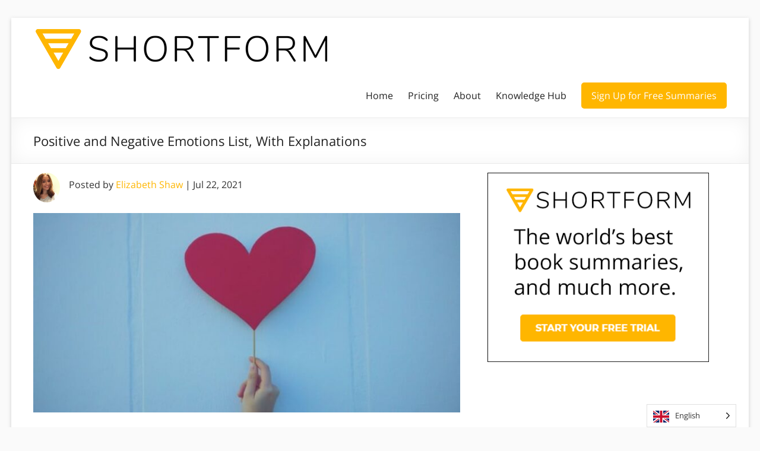

--- FILE ---
content_type: text/html; charset=UTF-8
request_url: https://www.shortform.com/blog/positive-and-negative-emotions-list/
body_size: 34440
content:
<!DOCTYPE html> <!--[if IE 7]><html class="ie ie7" lang="en-US"> <![endif]--> <!--[if IE 8]><html class="ie ie8" lang="en-US"> <![endif]--> <!--[if !(IE 7) & !(IE 8)]><!--><html lang="en-US"> <!--<![endif]--><head><meta charset="UTF-8"/><meta name="viewport" content="width=device-width, initial-scale=1"><link rel="profile" href="http://gmpg.org/xfn/11"/><meta name='robots' content='index, follow, max-image-preview:large, max-snippet:-1, max-video-preview:-1' /><style>img:is([sizes="auto" i], [sizes^="auto," i]) { contain-intrinsic-size: 3000px 1500px }</style>
<script data-wpmeteor-nooptimize="true" >var _wpmeteor={"exclude":true,"gdpr":true,"rdelay":86400000,"preload":true,"v":"3.4.12","rest_url":"https:\/\/www.shortform.com\/blog\/wp-json\/"};(()=>{try{new MutationObserver(function(){}),new Promise(function(){}),Object.assign({},{}),document.fonts.ready.then(function(){})}catch{s="wpmeteordisable=1",i=document.location.href,i.match(/[?&]wpmeteordisable/)||(o="",i.indexOf("?")==-1?i.indexOf("#")==-1?o=i+"?"+s:o=i.replace("#","?"+s+"#"):i.indexOf("#")==-1?o=i+"&"+s:o=i.replace("#","&"+s+"#"),document.location.href=o)}var s,i,o;})();</script><script data-wpmeteor-nooptimize="true" >(()=>{var ze=()=>Math.round(performance.now())/1e3;var h="addEventListener",pe="removeEventListener",p="getAttribute",v="setAttribute",j="removeAttribute",G="hasAttribute",Gt="querySelector",V=Gt+"All",C="appendChild",Q="removeChild",ue="createElement",T="tagName",Ye="getOwnPropertyDescriptor",y="prototype",H="__lookupGetter__",fe="__lookupSetter__",E="DOMContentLoaded",f="load",Ee="error";var l=window,c=document,be=c.documentElement,je=()=>{},q=console.error;var Qe=!0,K=class{constructor(){this.known=[]}init(){let t,s,o=(r,a)=>{if(Qe&&r&&r.fn&&!r.__wpmeteor){let n=function(i){return c[h](E,u=>{i.call(c,r,u,"jQueryMock")}),this};this.known.push([r,r.fn.ready,r.fn.init.prototype.ready]),r.fn.ready=n,r.fn.init.prototype.ready=n,r.__wpmeteor=!0}return r};window.jQuery||window.$,Object.defineProperty(window,"jQuery",{get(){return t},set(r){t=o(r,"jQuery")}}),Object.defineProperty(window,"$",{get(){return s},set(r){s=o(r,"$")}})}unmock(){this.known.forEach(([t,s,o])=>{t.fn.ready=s,t.fn.init.prototype.ready=o}),Qe=!1}};var me="fpo:first-interaction",ge="fpo:replay-captured-events";var Ke="fpo:element-loaded",Te="fpo:images-loaded",k="fpo:the-end";var J="click",x=window,Je=x.addEventListener.bind(x),Xe=x.removeEventListener.bind(x),Ae="removeAttribute",he="getAttribute",Ct="setAttribute",Se=["touchstart","touchmove","touchend","touchcancel","keydown","wheel"],Ze=["mouseover","mouseout",J],Ut=["touchstart","touchend","touchcancel","mouseover","mouseout",J],N="data-wpmeteor-";var Ge="dispatchEvent",et=e=>{let t=new MouseEvent(J,{view:e.view,bubbles:!0,cancelable:!0});return Object.defineProperty(t,"target",{writable:!1,value:e.target}),t},Ce=class{static capture(){let t=!1,[,s,o]=`${window.Promise}`.split(/[\s[(){]+/s);if(x["__"+o+s])return;let r=[],a=n=>{if(n.target&&Ge in n.target){if(!n.isTrusted)return;if(n.cancelable&&!Se.includes(n.type))try{n.preventDefault()}catch{}n.stopImmediatePropagation(),n.type===J?r.push(et(n)):Ut.includes(n.type)&&r.push(n),n.target[Ct](N+n.type,!0),t||(t=!0,x[Ge](new CustomEvent(me)))}};x.addEventListener(ge,()=>{Ze.forEach(u=>Xe(u,a,{passive:!1,capture:!0})),Se.forEach(u=>Xe(u,a,{passive:!0,capture:!0}));let n;for(;n=r.shift();){var i=n.target;i[he](N+"touchstart")&&i[he](N+"touchend")&&!i[he](N+J)?(i[he](N+"touchmove")||r.push(et(n)),i[Ae](N+"touchstart"),i[Ae](N+"touchend")):i[Ae](N+n.type),i[Ge](n)}}),Ze.forEach(n=>Je(n,a,{passive:!1,capture:!0})),Se.forEach(n=>Je(n,a,{passive:!0,capture:!0}))}};var tt=Ce;var X=class{constructor(){this.l=[]}emit(t,s=null){this.l[t]&&this.l[t].forEach(o=>o(s))}on(t,s){this.l[t]||=[],this.l[t].push(s)}off(t,s){this.l[t]=(this.l[t]||[]).filter(o=>o!==s)}};var _=new X;var ve=c[ue]("span");ve[v]("id","elementor-device-mode");ve[v]("class","elementor-screen-only");var Bt=!1,rt=()=>(Bt||c.body[C](ve),getComputedStyle(ve,":after").content.replace(/"/g,""));var nt=e=>e[p]("class")||"",st=(e,t)=>e[v]("class",t),ot=()=>{l[h](f,function(){let e=rt(),t=Math.max(be.clientWidth||0,l.innerWidth||0),s=Math.max(be.clientHeight||0,l.innerHeight||0),o=["_animation_"+e,"animation_"+e,"_animation","_animation","animation"];Array.from(c[V](".elementor-invisible")).forEach(r=>{let a=r.getBoundingClientRect();if(a.top+l.scrollY<=s&&a.left+l.scrollX<t)try{let i=JSON.parse(r[p]("data-settings"));if(i.trigger_source)return;let u=i._animation_delay||i.animation_delay||0,d,D;for(var n=0;n<o.length;n++)if(i[o[n]]){D=o[n],d=i[D];break}if(d){let z=nt(r),Y=d==="none"?z:z+" animated "+d,At=setTimeout(()=>{st(r,Y.replace(/\belementor-invisible\b/,"")),o.forEach(St=>delete i[St]),r[v]("data-settings",JSON.stringify(i))},u);_.on("fi",()=>{clearTimeout(At),st(r,nt(r).replace(new RegExp("\b"+d+"\b"),""))})}}catch(i){console.error(i)}})})};var it="data-in-mega_smartmenus",ct=()=>{let e=c[ue]("div");e.innerHTML='<span class="sub-arrow --wp-meteor"><i class="fa" aria-hidden="true"></i></span>';let t=e.firstChild,s=o=>{let r=[];for(;o=o.previousElementSibling;)r.push(o);return r};c[h](E,function(){Array.from(c[V](".pp-advanced-menu ul")).forEach(o=>{if(o[p](it))return;(o[p]("class")||"").match(/\bmega-menu\b/)&&o[V]("ul").forEach(n=>{n[v](it,!0)});let r=s(o),a=r.filter(n=>n).filter(n=>n[T]==="A").pop();if(a||(a=r.map(n=>Array.from(n[V]("a"))).filter(n=>n).flat().pop()),a){let n=t.cloneNode(!0);a[C](n),new MutationObserver(u=>{u.forEach(({addedNodes:d})=>{d.forEach(D=>{if(D.nodeType===1&&D[T]==="SPAN")try{a[Q](n)}catch{}})})}).observe(a,{childList:!0})}})})};var w="readystatechange",S="message";var $="SCRIPT",m="data-wpmeteor-",b=Object.defineProperty,Pe=Object.defineProperties,O="javascript/blocked",Oe=/^\s*(application|text)\/javascript|module\s*$/i,gt="requestAnimationFrame",ht="requestIdleCallback",ce="setTimeout",Me="__dynamic",P=l.constructor.name+"::",ae=c.constructor.name+"::",vt=function(e,t){t=t||l;for(var s=0;s<this.length;s++)e.call(t,this[s],s,this)};"NodeList"in l&&!NodeList[y].forEach&&(NodeList[y].forEach=vt);"HTMLCollection"in l&&!HTMLCollection[y].forEach&&(HTMLCollection[y].forEach=vt);_wpmeteor["elementor-animations"]&&ot(),_wpmeteor["elementor-pp"]&&ct();var Z=[],ye=[],ee=[],se=!1,I=[],g={},Ie=!1,Nt=0,M=c.visibilityState==="visible"?l[gt]:l[ce],yt=l[ht]||M;c[h]("visibilitychange",()=>{M=c.visibilityState==="visible"?l[gt]:l[ce],yt=l[ht]||M});var U=l[ce],De,F=["src","type"],W=Object,te="definePropert";W[te+"y"]=(e,t,s)=>e===l&&["jQuery","onload"].indexOf(t)>=0||(e===c||e===c.body)&&["readyState","write","writeln","on"+w].indexOf(t)>=0?(["on"+w,"on"+f].indexOf(t)&&s.set&&(g["on"+w]=g["on"+w]||[],g["on"+w].push(s.set)),e):e instanceof HTMLScriptElement&&F.indexOf(t)>=0?(e[t+"Getters"]||(e[t+"Getters"]=[],e[t+"Setters"]=[],b(e,t,{set(o){e[t+"Setters"].forEach(r=>r.call(e,o))},get(){return e[t+"Getters"].slice(-1)[0]()}})),s.get&&e[t+"Getters"].push(s.get),s.set&&e[t+"Setters"].push(s.set),e):b(e,t,s);W[te+"ies"]=(e,t)=>{for(let s in t)W[te+"y"](e,s,t[s]);for(let s of Object.getOwnPropertySymbols(t))W[te+"y"](e,s,t[s]);return e};var Ve=EventTarget[y][h],Lt=EventTarget[y][pe],le=Ve.bind(c),Ot=Lt.bind(c),B=Ve.bind(l),Dt=Lt.bind(l),_t=Document[y].createElement,de=_t.bind(c),we=c.__proto__[H]("readyState").bind(c),at="loading";b(c,"readyState",{get(){return at},set(e){return at=e}});var lt=e=>I.filter(([t,,s],o)=>{if(!(e.indexOf(t.type)<0)){s||(s=t.target);try{let r=s.constructor.name+"::"+t.type;for(let a=0;a<g[r].length;a++)if(g[r][a]){let n=r+"::"+o+"::"+a;if(!Re[n])return!0}}catch{}}}).length,oe,Re={},ie=e=>{I.forEach(([t,s,o],r)=>{if(!(e.indexOf(t.type)<0)){o||(o=t.target);try{let a=o.constructor.name+"::"+t.type;if((g[a]||[]).length)for(let n=0;n<g[a].length;n++){let i=g[a][n];if(i){let u=a+"::"+r+"::"+n;if(!Re[u]){Re[u]=!0,c.readyState=s,oe=a;try{Nt++,!i[y]||i[y].constructor===i?i.bind(o)(t):i(t)}catch(d){q(d,i)}oe=null}}}}catch(a){q(a)}}})};le(E,e=>{I.push([new e.constructor(E,e),we(),c])});le(w,e=>{I.push([new e.constructor(w,e),we(),c])});B(E,e=>{I.push([new e.constructor(E,e),we(),l])});B(f,e=>{Ie=!0,I.push([new e.constructor(f,e),we(),l]),R||ie([E,w,S,f])});var wt=e=>{I.push([e,c.readyState,l])},Rt=l[H]("onmessage"),kt=l[fe]("onmessage"),xt=()=>{Dt(S,wt),(g[P+"message"]||[]).forEach(e=>{B(S,e)}),b(l,"onmessage",{get:Rt,set:kt})};B(S,wt);var bt=new K;bt.init();var He=()=>{!R&&!se&&(R=!0,c.readyState="loading",M(Fe),M(A)),Ie||B(f,()=>{He()})};B(me,()=>{He()});_.on(Te,()=>{He()});_wpmeteor.rdelay>=0&&tt.capture();var re=[-1],Ue=e=>{re=re.filter(t=>t!==e.target),re.length||U(_.emit.bind(_,k))};var R=!1,A=()=>{let e=Z.shift();if(e)e[p](m+"src")?e[G]("async")||e[Me]?(e.isConnected&&(re.push(e),setTimeout(Ue,1e3,{target:e})),Be(e,Ue),U(A)):Be(e,U.bind(null,A)):(e.origtype==O&&Be(e),U(A));else if(ye.length)Z.push(...ye),ye.length=0,U(A);else if(lt([E,w,S]))ie([E,w,S]),U(A);else if(Ie)if(lt([f,S]))ie([f,S]),U(A);else if(re.length>1)yt(A);else if(ee.length)Z.push(...ee),ee.length=0,U(A);else{if(l.RocketLazyLoadScripts)try{RocketLazyLoadScripts.run()}catch(t){q(t)}c.readyState="complete",xt(),bt.unmock(),R=!1,se=!0,l[ce](()=>Ue({target:-1}))}else R=!1},Pt=e=>{let t=de($),s=e.attributes;for(var o=s.length-1;o>=0;o--)s[o].name.startsWith(m)||t[v](s[o].name,s[o].value);let r=e[p](m+"type");r?t.type=r:t.type="text/javascript",(e.textContent||"").match(/^\s*class RocketLazyLoadScripts/)?t.textContent=e.textContent.replace(/^\s*class\s*RocketLazyLoadScripts/,"window.RocketLazyLoadScripts=class").replace("RocketLazyLoadScripts.run();",""):t.textContent=e.textContent;for(let a of["onload","onerror","onreadystatechange"])e[a]&&(t[a]=e[a]);return t},Be=(e,t)=>{let s=e[p](m+"src");if(s){let o=Ve.bind(e);e.isConnected&&t&&(o(f,t),o(Ee,t)),e.origtype=e[p](m+"type")||"text/javascript",e.origsrc=s,(!e.isConnected||e[G]("nomodule")||e.type&&!Oe.test(e.type))&&t&&t(new Event(f,{target:e}))}else e.origtype===O?(e.origtype=e[p](m+"type")||"text/javascript",e[j]("integrity"),e.textContent=e.textContent+`
`):t&&t(new Event(f,{target:e}))},qe=(e,t)=>{let s=(g[e]||[]).indexOf(t);if(s>=0)return g[e][s]=void 0,!0},dt=(e,t,...s)=>{if("HTMLDocument::"+E==oe&&e===E&&!t.toString().match(/jQueryMock/)){_.on(k,c[h].bind(c,e,t,...s));return}if(t&&(e===E||e===w)){let o=ae+e;g[o]=g[o]||[],g[o].push(t),se&&ie([e]);return}return le(e,t,...s)},pt=(e,t,...s)=>{if(e===E){let o=ae+e;qe(o,t)}return Ot(e,t,...s)};Pe(c,{[h]:{get(){return dt},set(){return dt}},[pe]:{get(){return pt},set(){return pt}}});var ne=c.createDocumentFragment(),Fe=()=>{ne.hasChildNodes()&&(c.head[C](ne),ne=c.createDocumentFragment())},ut={},Le=e=>{if(e)try{let t=new URL(e,c.location.href),s=t.origin;if(s&&!ut[s]&&c.location.host!==t.host){let o=de("link");o.rel="preconnect",o.href=s,ne[C](o),ut[s]=!0,R&&M(Fe)}}catch{}},_e={},Mt=(e,t,s,o)=>{let r=de("link");r.rel=t?"modulepre"+f:"pre"+f,r.as="script",s&&r[v]("crossorigin",s),o&&r[v]("integrity",o);try{e=new URL(e,c.location.href).href}catch{}r.href=e,ne[C](r),_e[e]=!0,R&&M(Fe)},ke=function(...e){let t=de(...e);if(!e||e[0].toUpperCase()!==$||!R)return t;let s=t[v].bind(t),o=t[p].bind(t),r=t[G].bind(t),a=t[H]("attributes").bind(t);return F.forEach(n=>{let i=t[H](n).bind(t),u=t[fe](n).bind(t);W[te+"y"](t,n,{set(d){return n==="type"&&d&&!Oe.test(d)?t[v](n,d):((n==="src"&&d||n==="type"&&d&&t.origsrc)&&s("type",O),d?t[v](m+n,d):t[j](m+n))},get(){let d=t[p](m+n);if(n==="src")try{return new URL(d,c.location.href).href}catch{}return d}}),b(t,"orig"+n,{set(d){return u(d)},get(){return i()}})}),t[v]=function(n,i){if(F.includes(n))return n==="type"&&i&&!Oe.test(i)?s(n,i):((n==="src"&&i||n==="type"&&i&&t.origsrc)&&s("type",O),i?s(m+n,i):t[j](m+n));s(n,i)},t[p]=function(n){let i=F.indexOf(n)>=0?o(m+n):o(n);if(n==="src")try{return new URL(i,c.location.href).href}catch{}return i},t[G]=function(n){return F.indexOf(n)>=0?r(m+n):r(n)},b(t,"attributes",{get(){return[...a()].filter(i=>i.name!=="type").map(i=>({name:i.name.match(new RegExp(m))?i.name.replace(m,""):i.name,value:i.value}))}}),t[Me]=!0,t};Object.defineProperty(Document[y],"createElement",{set(e){e!==ke&&(De=e)},get(){return De||ke}});var Ne=new Set,We=new MutationObserver(e=>{e.forEach(({removedNodes:t,addedNodes:s,target:o})=>{t.forEach(r=>{r.nodeType===1&&$===r[T]&&"origtype"in r&&Ne.delete(r)}),s.forEach(r=>{if(r.nodeType===1)if($===r[T]){if("origtype"in r){if(r.origtype!==O)return}else if(r[p]("type")!==O)return;"origtype"in r||F.forEach(n=>{let i=r[H](n).bind(r),u=r[fe](n).bind(r);b(r,"orig"+n,{set(d){return u(d)},get(){return i()}})});let a=r[p](m+"src");Ne.has(r)&&q("Inserted twice",r),r.parentNode?(Ne.add(r),(a||"").match(/\/gtm.js\?/)||r[G]("async")||r[Me]?(ee.push(r),Le(a)):r[G]("defer")?(ye.push(r),Le(a)):(a&&!r[G]("nomodule")&&!_e[a]&&(je(ze(),"pre preload",Z.length),Mt(a,r[p](m+"type")=="module",r[G]("crossorigin")&&r[p]("crossorigin"),r[p]("integrity"))),Z.push(r))):(r[h](f,n=>n.target.parentNode[Q](n.target)),r[h](Ee,n=>n.target.parentNode[Q](n.target)),o[C](r))}else r[T]==="LINK"&&r[p]("as")==="script"&&(_e[r[p]("href")]=!0)})})}),Tt={childList:!0,subtree:!0};We.observe(c.documentElement,Tt);var It=HTMLElement[y].attachShadow;HTMLElement[y].attachShadow=function(e){let t=It.call(this,e);return e.mode==="open"&&We.observe(t,Tt),t};(()=>{let e=W[Ye](HTMLIFrameElement[y],"src");b(HTMLIFrameElement[y],"src",{get(){return this.dataset.fpoSrc?this.dataset.fpoSrc:e.get.call(this)},set(t){delete this.dataset.fpoSrc,e.set.call(this,t)}})})();_.on(k,()=>{(!De||De===ke)&&(Document[y].createElement=_t,We.disconnect()),dispatchEvent(new CustomEvent(ge)),dispatchEvent(new CustomEvent(k))});var xe=e=>{let t,s;!c.currentScript||!c.currentScript.parentNode?(t=c.body,s=t.lastChild):(s=c.currentScript,t=s.parentNode);try{let o=de("div");o.innerHTML=e,Array.from(o.childNodes).forEach(r=>{r.nodeName===$?t.insertBefore(Pt(r),s):t.insertBefore(r,s)})}catch(o){q(o)}},ft=e=>xe(e+`
`);Pe(c,{write:{get(){return xe},set(e){return xe=e}},writeln:{get(){return ft},set(e){return ft=e}}});var Et=(e,t,...s)=>{if(P+E==oe&&e===E&&!t.toString().match(/jQueryMock/)){_.on(k,l[h].bind(l,e,t,...s));return}if(P+f==oe&&e===f){_.on(k,l[h].bind(l,e,t,...s));return}if(t&&(e===f||e===E||e===S&&!se)){let o=e===E?ae+e:P+e;g[o]=g[o]||[],g[o].push(t),se&&ie([e]);return}return B(e,t,...s)},mt=(e,t,...s)=>{if(e===f){let o=e===E?ae+e:P+e;qe(o,t)}return Dt(e,t,...s)};Pe(l,{[h]:{get(){return Et},set(){return Et}},[pe]:{get(){return mt},set(){return mt}}});var $e=e=>{let t;return{get(){return t},set(s){return t&&qe(e,s),g[e]=g[e]||[],g[e].push(s),t=s}}};B(Ke,e=>{let{target:t,event:s}=e.detail,o=t===l?c.body:t,r=o[p](m+"on"+s.type);o[j](m+"on"+s.type);try{let a=new Function("event",r);t===l?l[h](f,a.bind(t,s)):a.call(t,s)}catch(a){console.err(a)}});{let e=$e(P+f);b(l,"onload",e),le(E,()=>{b(c.body,"onload",e)})}b(c,"onreadystatechange",$e(ae+w));b(l,"onmessage",$e(P+S));(()=>{let e=l.innerHeight,t=l.innerWidth,s=r=>{let n={"4g":1250,"3g":2500,"2g":2500}[(navigator.connection||{}).effectiveType]||0,i=r.getBoundingClientRect(),u={top:-1*e-n,left:-1*t-n,bottom:e+n,right:t+n};return!(i.left>=u.right||i.right<=u.left||i.top>=u.bottom||i.bottom<=u.top)},o=(r=!0)=>{let a=1,n=-1,i={},u=()=>{n++,--a||l[ce](_.emit.bind(_,Te),_wpmeteor.rdelay)};Array.from(c.getElementsByTagName("*")).forEach(d=>{let D,z,Y;if(d[T]==="IMG"){let L=d.currentSrc||d.src;L&&!i[L]&&!L.match(/^data:/i)&&((d.loading||"").toLowerCase()!=="lazy"||s(d))&&(D=L)}else if(d[T]===$)Le(d[p](m+"src"));else if(d[T]==="LINK"&&d[p]("as")==="script"&&["pre"+f,"modulepre"+f].indexOf(d[p]("rel"))>=0)_e[d[p]("href")]=!0;else if((z=l.getComputedStyle(d))&&(Y=(z.backgroundImage||"").match(/^url\s*\((.*?)\)/i))&&(Y||[]).length){let L=Y[0].slice(4,-1).replace(/"/g,"");!i[L]&&!L.match(/^data:/i)&&(D=L)}if(D){i[D]=!0;let L=new Image;r&&(a++,L[h](f,u),L[h](Ee,u)),L.src=D}}),c.fonts.ready.then(()=>{u()})};_wpmeteor.rdelay===0?le(E,o):B(f,o)})();})();
//1.0.40</script><script  type="javascript/blocked" data-wpmeteor-type="text/javascript"  data-cfasync="false" data-pagespeed-no-defer>var gtm4wp_datalayer_name = "dataLayer";
	var dataLayer = dataLayer || [];</script> 
 <style id="aoatfcss" media="all">*{box-sizing:border-box}html,body,div,span,iframe,h1,h3,p,a,ul,li,form{border:0;font:inherit;font-size:100%;font-style:inherit;font-weight:inherit;margin:0;outline:0;padding:0;vertical-align:baseline}html{overflow-y:scroll;-webkit-text-size-adjust:100%;-ms-text-size-adjust:100%}article,aside,header,nav{display:block}ul{list-style:none}a img{border:0}iframe{max-width:100%}button::-moz-focus-inner{border:0;padding:0;margin:0}body,button,input,textarea{color:#666666;font:16px "Open Sans",sans-serif;line-height:20px;word-wrap:break-word}body{background:#eaeaea}h1,h3{padding-bottom:18px;color:#222222;font-weight:normal;font:16px "Open Sans",sans-serif}h1{font-size:30px;line-height:36px}h3{font-size:26px;line-height:32px}p{line-height:24px;margin-bottom:15px;font:16px "Open Sans",sans-serif;font-size:16px}ul{list-style:none}input,textarea{-webkit-border-radius:0px}input[type="text"]{-moz-appearance:none!important;-webkit-appearance:none!important;appearance:none!important}textarea{-moz-appearance:none!important;-webkit-appearance:none!important;appearance:none!important}input[type="text"]{padding:1%;border:1px solid #eaeaea;line-height:20px;width:98%;margin:0 0 30px;background-color:#f8f8f8;-webkit-border-radius:3px;-moz-border-radius:3px;border-radius:3px}textarea{padding:1%;border:1px solid #eaeaea;line-height:20px;width:98%;margin:0 0 30px;background-color:#f8f8f8;-webkit-border-radius:3px;-moz-border-radius:3px;border-radius:3px}input.s{width:60%;padding:4px 10px;height:32px;color:#666666;background-color:#ffffff;margin:0;display:inline-block;vertical-align:top;border:1px solid #eaeaea}button{color:#ffffff;display:inline-block;margin-bottom:30px;padding:5px 25px;-moz-appearance:none!important;-webkit-appearance:none!important;appearance:none!important;background-color:#0fbe7c;border:0px;-webkit-border-radius:3px;-moz-border-radius:3px;border-radius:3px;font-size:16px}a{color:#0fbe7c;text-decoration:none}img{max-width:100%;height:auto;vertical-align:top;margin-bottom:18px}.entry-content img,.widget img{max-width:100%}img.size-full{max-width:100%;height:auto}.clearfix::before,.clearfix::after{display:table;content:""}.clearfix::after{clear:both}body{padding-top:30px;padding-bottom:30px}#page{max-width:1268px;margin:0 auto;background-color:#ffffff;box-shadow:0 2px 6px rgba(100,100,100,0.3)}.inner-wrap{margin:0 auto;max-width:1218px}.search-wrap button{border-radius:0;line-height:32px;margin-bottom:0;margin-left:-6px;padding:0}.search-icon::before{content:"\f002";display:inline-block;font:14px/32px "FontAwesome";padding:0 9px;vertical-align:top}#main{padding:40px 0 10px 0}.avatar{border-radius:50%;float:left}.screen-reader-text{display:none}#respond h3#reply-title #cancel-comment-reply-link{margin-left:10px;margin-left:1rem;font-weight:normal;font-size:16px;font-size:1.6rem}#respond form p{margin:11px 0;margin:1.1rem 0}#respond form textarea{-moz-box-sizing:border-box;box-sizing:border-box;font-size:16px;line-height:1.5;padding:10px;width:100%}#secondary .widget ul li{line-height:1.5;border-bottom:1px solid #eaeaea;padding:5px 0}#secondary h3.widget-title{font-size:22px;line-height:32px;padding-bottom:15px;text-align:left}#secondary .widget{margin-bottom:35px;font-size:16px}.widget-title span{border-bottom:2px solid #0fbe7c;padding-bottom:5px}#primary{float:left;width:61.5763547%}#secondary{float:right;width:34.4827586%}#content .post{padding-bottom:45px}.single #content .post{padding-bottom:25px}.post .entry-title{font-size:26px;line-height:32px}.post .entry-content{margin-bottom:10px}.extra-hatom{display:none}.date .updated{display:none}#header-text-nav-container{border-bottom:1px solid #eaeaea}#header-text-nav-wrap{padding-top:15px;padding-bottom:15px}#header-left-section{float:left;margin-right:25px}#header-logo-image{float:left;padding:0 20px 0 0;max-width:100%}#header-logo-image img{margin-bottom:0px}#header-text{float:left;padding:10px 20px 0 0}#site-title a{color:#444444;font-size:36px}h3#site-title{padding-bottom:5px;font-size:30px;line-height:36px}#site-description{line-height:24px;font-size:16px;padding-bottom:0;color:#666666}#header-right-section{float:right}.main-navigation{float:right;padding-top:20px}.main-navigation li{float:left;position:relative;padding:0 0 0 25px;font:16px "Open Sans",sans-serif}.main-navigation a{color:#444444;display:block;float:left;line-height:1.875}.main-navigation .menu-primary-container>ul::after{content:"";display:block;clear:both}.spacious-menu-header-button-enabled .main-navigation .menu-primary-container>ul{display:flex;flex-wrap:wrap;align-items:center}.main-navigation ul li.tg-header-button-wrap{box-sizing:content-box}.main-navigation ul li.tg-header-button-wrap.button-one{padding:0;margin-left:25px}.main-navigation ul li.tg-header-button-wrap.button-one a{border:2px solid #0fbe7c;border-radius:5px;padding:5px 15px;background-color:#0fbe7c;color:#ffffff}.main-navigation ul li:not(.tg-header-button-wrap){padding-top:5px;padding-bottom:5px}.main-navigation ul li a{font-size:16px}.menu-toggle{display:none}.site-header .menu-toggle{background:#3a3a3a;color:#fff;font-size:20px;font-weight:300;padding:5px 22px;margin:0;text-align:center}.site-header .menu-toggle:before{content:"\f0c9";margin-right:10px;font-family:FontAwesome}.header-post-title-container{border-bottom:1px solid #eaeaea;padding:20px 0;box-shadow:0 0 30px rgba(0,0,0,0.05) inset}.header-post-title-container .post-title-wrapper{float:left;max-width:100%;padding-right:30px;width:70%}.header-post-title-class{font-size:22px;padding-bottom:0}.header-action{position:relative;float:right;padding-top:20px}a#scroll-up{bottom:20px;position:fixed;right:20px;display:none;-webkit-font-smoothing:antialiased;font:normal 26px/1 "FontAwesome";vertical-align:top;color:#ffffff;background-color:#0fbe7c;opacity:0.5;filter:alpha(opacity=50);border-radius:3px;padding:6px 12px}a#scroll-up:before{content:"\f106"}@media screen and (max-width:1308px){#page{width:97%}.inner-wrap{width:94%}}@media screen and (max-width:1078px){body{padding:15px 0}}@media screen and (min-width:769px) and (max-width:979px){.header-post-title-container .post-title-wrapper{width:60%}}@media screen and (max-width:768px){#primary,#secondary{float:none;width:100%;margin:0}#header-left-section{float:none;max-width:100%;margin-right:0px}#header-right-section{float:none}#header-logo-image{float:none;padding:0;text-align:center}#site-description{padding-bottom:5px}.menu-toggle{display:block}.main-navigation{float:none}.main-navigation ul{display:none}.spacious-menu-header-button-enabled .main-navigation .menu-primary-container>ul{display:none}.header-post-title-container .post-title-wrapper{width:100%}}@media screen and (max-width:767px){#primary,#secondary{float:none;width:100%;margin:0}}@media screen and (max-width:600px){#header-logo-image{float:none;padding:0;text-align:center}#header-text{float:none;padding:10px 20px 0 0;text-align:center}.author-box .avatar{float:none}}@media only screen and (max-width:420px){#page{width:97%}.inner-wrap{width:95%}}@font-face{font-family:"FontAwesome";font-display:fallback;src:url(/blog/wp-content/themes/spacious-pro/font-awesome/fonts/fontawesome-webfont.woff2?v=4.7.0) format("woff2"),url(/blog/wp-content/themes/spacious-pro/font-awesome/fonts/fontawesome-webfont.woff?v=4.7.0) format("woff");font-weight:normal;font-style:normal}@font-face{font-family:'Open Sans';font-display:fallback;font-style:normal;font-weight:400;src:url(https://fonts.gstatic.com/s/opensans/v20/mem8YaGs126MiZpBA-UFWJ0bf8pkAp6a.woff2) format('woff2');unicode-range:U+0460-052F,U+1C80-1C88,U+20B4,U+2DE0-2DFF,U+A640-A69F,U+FE2E-FE2F}@font-face{font-family:'Open Sans';font-display:fallback;font-style:normal;font-weight:400;src:url(https://fonts.gstatic.com/s/opensans/v20/mem8YaGs126MiZpBA-UFUZ0bf8pkAp6a.woff2) format('woff2');unicode-range:U+0400-045F,U+0490-0491,U+04B0-04B1,U+2116}@font-face{font-family:'Open Sans';font-display:fallback;font-style:normal;font-weight:400;src:url(https://fonts.gstatic.com/s/opensans/v20/mem8YaGs126MiZpBA-UFWZ0bf8pkAp6a.woff2) format('woff2');unicode-range:U+1F00-1FFF}@font-face{font-family:'Open Sans';font-display:fallback;font-style:normal;font-weight:400;src:url(https://fonts.gstatic.com/s/opensans/v20/mem8YaGs126MiZpBA-UFVp0bf8pkAp6a.woff2) format('woff2');unicode-range:U+0370-03FF}@font-face{font-family:'Open Sans';font-display:fallback;font-style:normal;font-weight:400;src:url(https://fonts.gstatic.com/s/opensans/v20/mem8YaGs126MiZpBA-UFWp0bf8pkAp6a.woff2) format('woff2');unicode-range:U+0102-0103,U+0110-0111,U+0128-0129,U+0168-0169,U+01A0-01A1,U+01AF-01B0,U+1EA0-1EF9,U+20AB}@font-face{font-family:'Open Sans';font-display:fallback;font-style:normal;font-weight:400;src:url(https://fonts.gstatic.com/s/opensans/v20/mem8YaGs126MiZpBA-UFW50bf8pkAp6a.woff2) format('woff2');unicode-range:U+0100-024F,U+0259,U+1E00-1EFF,U+2020,U+20A0-20AB,U+20AD-20CF,U+2113,U+2C60-2C7F,U+A720-A7FF}@font-face{font-family:'Open Sans';font-display:fallback;font-style:normal;font-weight:400;src:url(https://fonts.gstatic.com/s/opensans/v20/mem8YaGs126MiZpBA-UFVZ0bf8pkAg.woff2) format('woff2');unicode-range:U+0000-00FF,U+0131,U+0152-0153,U+02BB-02BC,U+02C6,U+02DA,U+02DC,U+2000-206F,U+2074,U+20AC,U+2122,U+2191,U+2193,U+2212,U+2215,U+FEFF,U+FFFD}.entry-content img{padding-bottom:20px;}#main{padding-top:15px}.pre-article-author{margin-bottom:25px}.header-post-title-container .post-title-wrapper{width:100%}@media (max-width:576px){body{padding:0px}#header-left-section{max-width:70%;margin-right:auto;margin-left:auto}.main-navigation{padding-top:5px}.site-header .menu-toggle{background:#ccc;padding:0px;font-size:16px}.header-post-title-container .post-title-wrapper{padding-right:0px}.header-post-title-container{box-shadow:none;border-bottom:none;padding:10px 0 0 0}.header-post-title-class{font-size:22px;line-height:22px}#main{padding-top:5px}.pre-article-author>div{font-size:12px}.pre-article-author .avatar{max-width:35px}.pre-article-author{margin-bottom:0px}}</style><link rel="stylesheet" media="print" href="https://www.shortform.com/blog/wp-content/cache/autoptimize/1/css/autoptimize_a983d994fa6631227bf8019b1508ab78.css" onload="this.onload=null;this.media='all';"><noscript id="aonoscrcss"><link media="all" href="https://www.shortform.com/blog/wp-content/cache/autoptimize/1/css/autoptimize_a983d994fa6631227bf8019b1508ab78.css" rel="stylesheet"></noscript><title>Positive and Negative Emotions List, With Explanations - Shortform Books</title><meta name="description" content="Understanding your emotions is key to living better. Our positive and negative emotions list will help you identify and understand emotions." /><link rel="canonical" href="https://www.shortform.com/blog/positive-and-negative-emotions-list/" /><meta property="og:locale" content="en_US" /><meta property="og:type" content="article" /><meta property="og:title" content="Positive and Negative Emotions List, With Explanations" /><meta property="og:description" content="Understanding your emotions is key to living better. Our positive and negative emotions list will help you identify and understand emotions." /><meta property="og:url" content="https://www.shortform.com/blog/positive-and-negative-emotions-list/" /><meta property="og:site_name" content="Shortform Books" /><meta property="article:published_time" content="2021-07-22T20:56:19+00:00" /><meta property="article:modified_time" content="2025-09-03T18:07:15+00:00" /><meta property="og:image" content="https://www.shortform.com/blog/wp-content/uploads/2021/01/heart-love-emotion.jpg" /><meta property="og:image:width" content="1220" /><meta property="og:image:height" content="650" /><meta property="og:image:type" content="image/jpeg" /><meta name="author" content="Elizabeth Shaw" /><meta name="twitter:card" content="summary_large_image" /><meta name="twitter:creator" content="@rina" /><meta name="twitter:label1" content="Written by" /><meta name="twitter:data1" content="Elizabeth Shaw" /><meta name="twitter:label2" content="Est. reading time" /><meta name="twitter:data2" content="1 minute" /> <script type="application/ld+json" class="yoast-schema-graph">{"@context":"https://schema.org","@graph":[{"@type":"Article","@id":"https://www.shortform.com/blog/positive-and-negative-emotions-list/#article","isPartOf":{"@id":"https://www.shortform.com/blog/positive-and-negative-emotions-list/"},"author":{"name":"Elizabeth Shaw","@id":"https://www.shortform.com/blog/#/schema/person/df3c3c8448816a34bfdc78d7eda164c4"},"headline":"Positive and Negative Emotions List, With Explanations","datePublished":"2021-07-22T20:56:19+00:00","dateModified":"2025-09-03T18:07:15+00:00","mainEntityOfPage":{"@id":"https://www.shortform.com/blog/positive-and-negative-emotions-list/"},"wordCount":2658,"commentCount":1,"publisher":{"@id":"https://www.shortform.com/blog/#organization"},"image":{"@id":"https://www.shortform.com/blog/positive-and-negative-emotions-list/#primaryimage"},"thumbnailUrl":"https://www.shortform.com/blog/wp-content/uploads/2021/01/heart-love-emotion.jpg","keywords":["Awaken the Giant Within"],"articleSection":["Lifestyle","Psychology"],"inLanguage":"en-US","potentialAction":[{"@type":"CommentAction","name":"Comment","target":["https://www.shortform.com/blog/positive-and-negative-emotions-list/#respond"]}],"isAccessibleForFree":false,"hasPart":{"@type":"WebPageElement","isAccessibleForFree":false,"cssSelector":".sf-paywall"}},{"@type":"WebPage","@id":"https://www.shortform.com/blog/positive-and-negative-emotions-list/","url":"https://www.shortform.com/blog/positive-and-negative-emotions-list/","name":"Positive and Negative Emotions List, With Explanations - Shortform Books","isPartOf":{"@id":"https://www.shortform.com/blog/#website"},"primaryImageOfPage":{"@id":"https://www.shortform.com/blog/positive-and-negative-emotions-list/#primaryimage"},"image":{"@id":"https://www.shortform.com/blog/positive-and-negative-emotions-list/#primaryimage"},"thumbnailUrl":"https://www.shortform.com/blog/wp-content/uploads/2021/01/heart-love-emotion.jpg","datePublished":"2021-07-22T20:56:19+00:00","dateModified":"2025-09-03T18:07:15+00:00","description":"Understanding your emotions is key to living better. Our positive and negative emotions list will help you identify and understand emotions.","breadcrumb":{"@id":"https://www.shortform.com/blog/positive-and-negative-emotions-list/#breadcrumb"},"inLanguage":"en-US","potentialAction":[{"@type":"ReadAction","target":["https://www.shortform.com/blog/positive-and-negative-emotions-list/"]}]},{"@type":"ImageObject","inLanguage":"en-US","@id":"https://www.shortform.com/blog/positive-and-negative-emotions-list/#primaryimage","url":"https://www.shortform.com/blog/wp-content/uploads/2021/01/heart-love-emotion.jpg","contentUrl":"https://www.shortform.com/blog/wp-content/uploads/2021/01/heart-love-emotion.jpg","width":1220,"height":650,"caption":"Harnessing the Force of Love to Change Your Life"},{"@type":"BreadcrumbList","@id":"https://www.shortform.com/blog/positive-and-negative-emotions-list/#breadcrumb","itemListElement":[{"@type":"ListItem","position":1,"name":"Home","item":"https://www.shortform.com/blog/"},{"@type":"ListItem","position":2,"name":"Positive and Negative Emotions List, With Explanations"}]},{"@type":"WebSite","@id":"https://www.shortform.com/blog/#website","url":"https://www.shortform.com/blog/","name":"Shortform Books","description":"The World&#039;s Best Book Summaries","publisher":{"@id":"https://www.shortform.com/blog/#organization"},"potentialAction":[{"@type":"SearchAction","target":{"@type":"EntryPoint","urlTemplate":"https://www.shortform.com/blog/?s={search_term_string}"},"query-input":{"@type":"PropertyValueSpecification","valueRequired":true,"valueName":"search_term_string"}}],"inLanguage":"en-US"},{"@type":"Organization","@id":"https://www.shortform.com/blog/#organization","name":"Shortform Books","url":"https://www.shortform.com/blog/","logo":{"@type":"ImageObject","inLanguage":"en-US","@id":"https://www.shortform.com/blog/#/schema/logo/image/","url":"https://www.shortform.com/blog/wp-content/uploads/2019/06/logo-equilateral-with-text-no-bg.png","contentUrl":"https://www.shortform.com/blog/wp-content/uploads/2019/06/logo-equilateral-with-text-no-bg.png","width":500,"height":74,"caption":"Shortform Books"},"image":{"@id":"https://www.shortform.com/blog/#/schema/logo/image/"}},{"@type":"Person","@id":"https://www.shortform.com/blog/#/schema/person/df3c3c8448816a34bfdc78d7eda164c4","name":"Elizabeth Shaw","image":{"@type":"ImageObject","inLanguage":"en-US","@id":"https://www.shortform.com/blog/#/schema/person/image/","url":"https://www.shortform.com/blog/wp-content/uploads/2021/07/wordpress-profile-picture.png","contentUrl":"https://www.shortform.com/blog/wp-content/uploads/2021/07/wordpress-profile-picture.png","caption":"Elizabeth Shaw"},"description":"Elizabeth graduated from Newcastle University with a degree in English Literature. Growing up, she enjoyed reading fairy tales, Beatrix Potter stories, and The Wind in the Willows. As of today, her all-time favorite book is Wuthering Heights, with Jane Eyre as a close second. Elizabeth has branched out to non-fiction since graduating and particularly enjoys books relating to mindfulness, self-improvement, history, and philosophy.","sameAs":["https://x.com/rina"],"url":"https://www.shortform.com/blog/author/elizabeth-shaw/"}]}</script> <link rel='dns-prefetch' href='//stats.wp.com' /><link href='https://fonts.gstatic.com' crossorigin='anonymous' rel='preconnect' /><link rel="alternate" type="application/rss+xml" title="Shortform Books &raquo; Feed" href="https://www.shortform.com/blog/feed/" /><link rel="alternate" type="application/rss+xml" title="Shortform Books &raquo; Comments Feed" href="https://www.shortform.com/blog/comments/feed/" /><link rel="alternate" type="application/rss+xml" title="Shortform Books &raquo; Positive and Negative Emotions List, With Explanations Comments Feed" href="https://www.shortform.com/blog/positive-and-negative-emotions-list/feed/" /><style id='jetpack-sharing-buttons-style-inline-css' type='text/css'>.jetpack-sharing-buttons__services-list{display:flex;flex-direction:row;flex-wrap:wrap;gap:0;list-style-type:none;margin:5px;padding:0}.jetpack-sharing-buttons__services-list.has-small-icon-size{font-size:12px}.jetpack-sharing-buttons__services-list.has-normal-icon-size{font-size:16px}.jetpack-sharing-buttons__services-list.has-large-icon-size{font-size:24px}.jetpack-sharing-buttons__services-list.has-huge-icon-size{font-size:36px}@media print{.jetpack-sharing-buttons__services-list{display:none!important}}.editor-styles-wrapper .wp-block-jetpack-sharing-buttons{gap:0;padding-inline-start:0}ul.jetpack-sharing-buttons__services-list.has-background{padding:1.25em 2.375em}</style><style id='classic-theme-styles-inline-css' type='text/css'>/*! This file is auto-generated */
.wp-block-button__link{color:#fff;background-color:#32373c;border-radius:9999px;box-shadow:none;text-decoration:none;padding:calc(.667em + 2px) calc(1.333em + 2px);font-size:1.125em}.wp-block-file__button{background:#32373c;color:#fff;text-decoration:none}</style><style id='global-styles-inline-css' type='text/css'>:root{--wp--preset--aspect-ratio--square: 1;--wp--preset--aspect-ratio--4-3: 4/3;--wp--preset--aspect-ratio--3-4: 3/4;--wp--preset--aspect-ratio--3-2: 3/2;--wp--preset--aspect-ratio--2-3: 2/3;--wp--preset--aspect-ratio--16-9: 16/9;--wp--preset--aspect-ratio--9-16: 9/16;--wp--preset--color--black: #000000;--wp--preset--color--cyan-bluish-gray: #abb8c3;--wp--preset--color--white: #ffffff;--wp--preset--color--pale-pink: #f78da7;--wp--preset--color--vivid-red: #cf2e2e;--wp--preset--color--luminous-vivid-orange: #ff6900;--wp--preset--color--luminous-vivid-amber: #fcb900;--wp--preset--color--light-green-cyan: #7bdcb5;--wp--preset--color--vivid-green-cyan: #00d084;--wp--preset--color--pale-cyan-blue: #8ed1fc;--wp--preset--color--vivid-cyan-blue: #0693e3;--wp--preset--color--vivid-purple: #9b51e0;--wp--preset--gradient--vivid-cyan-blue-to-vivid-purple: linear-gradient(135deg,rgba(6,147,227,1) 0%,rgb(155,81,224) 100%);--wp--preset--gradient--light-green-cyan-to-vivid-green-cyan: linear-gradient(135deg,rgb(122,220,180) 0%,rgb(0,208,130) 100%);--wp--preset--gradient--luminous-vivid-amber-to-luminous-vivid-orange: linear-gradient(135deg,rgba(252,185,0,1) 0%,rgba(255,105,0,1) 100%);--wp--preset--gradient--luminous-vivid-orange-to-vivid-red: linear-gradient(135deg,rgba(255,105,0,1) 0%,rgb(207,46,46) 100%);--wp--preset--gradient--very-light-gray-to-cyan-bluish-gray: linear-gradient(135deg,rgb(238,238,238) 0%,rgb(169,184,195) 100%);--wp--preset--gradient--cool-to-warm-spectrum: linear-gradient(135deg,rgb(74,234,220) 0%,rgb(151,120,209) 20%,rgb(207,42,186) 40%,rgb(238,44,130) 60%,rgb(251,105,98) 80%,rgb(254,248,76) 100%);--wp--preset--gradient--blush-light-purple: linear-gradient(135deg,rgb(255,206,236) 0%,rgb(152,150,240) 100%);--wp--preset--gradient--blush-bordeaux: linear-gradient(135deg,rgb(254,205,165) 0%,rgb(254,45,45) 50%,rgb(107,0,62) 100%);--wp--preset--gradient--luminous-dusk: linear-gradient(135deg,rgb(255,203,112) 0%,rgb(199,81,192) 50%,rgb(65,88,208) 100%);--wp--preset--gradient--pale-ocean: linear-gradient(135deg,rgb(255,245,203) 0%,rgb(182,227,212) 50%,rgb(51,167,181) 100%);--wp--preset--gradient--electric-grass: linear-gradient(135deg,rgb(202,248,128) 0%,rgb(113,206,126) 100%);--wp--preset--gradient--midnight: linear-gradient(135deg,rgb(2,3,129) 0%,rgb(40,116,252) 100%);--wp--preset--font-size--small: 13px;--wp--preset--font-size--medium: 20px;--wp--preset--font-size--large: 36px;--wp--preset--font-size--x-large: 42px;--wp--preset--spacing--20: 0.44rem;--wp--preset--spacing--30: 0.67rem;--wp--preset--spacing--40: 1rem;--wp--preset--spacing--50: 1.5rem;--wp--preset--spacing--60: 2.25rem;--wp--preset--spacing--70: 3.38rem;--wp--preset--spacing--80: 5.06rem;--wp--preset--shadow--natural: 6px 6px 9px rgba(0, 0, 0, 0.2);--wp--preset--shadow--deep: 12px 12px 50px rgba(0, 0, 0, 0.4);--wp--preset--shadow--sharp: 6px 6px 0px rgba(0, 0, 0, 0.2);--wp--preset--shadow--outlined: 6px 6px 0px -3px rgba(255, 255, 255, 1), 6px 6px rgba(0, 0, 0, 1);--wp--preset--shadow--crisp: 6px 6px 0px rgba(0, 0, 0, 1);}:where(.is-layout-flex){gap: 0.5em;}:where(.is-layout-grid){gap: 0.5em;}body .is-layout-flex{display: flex;}.is-layout-flex{flex-wrap: wrap;align-items: center;}.is-layout-flex > :is(*, div){margin: 0;}body .is-layout-grid{display: grid;}.is-layout-grid > :is(*, div){margin: 0;}:where(.wp-block-columns.is-layout-flex){gap: 2em;}:where(.wp-block-columns.is-layout-grid){gap: 2em;}:where(.wp-block-post-template.is-layout-flex){gap: 1.25em;}:where(.wp-block-post-template.is-layout-grid){gap: 1.25em;}.has-black-color{color: var(--wp--preset--color--black) !important;}.has-cyan-bluish-gray-color{color: var(--wp--preset--color--cyan-bluish-gray) !important;}.has-white-color{color: var(--wp--preset--color--white) !important;}.has-pale-pink-color{color: var(--wp--preset--color--pale-pink) !important;}.has-vivid-red-color{color: var(--wp--preset--color--vivid-red) !important;}.has-luminous-vivid-orange-color{color: var(--wp--preset--color--luminous-vivid-orange) !important;}.has-luminous-vivid-amber-color{color: var(--wp--preset--color--luminous-vivid-amber) !important;}.has-light-green-cyan-color{color: var(--wp--preset--color--light-green-cyan) !important;}.has-vivid-green-cyan-color{color: var(--wp--preset--color--vivid-green-cyan) !important;}.has-pale-cyan-blue-color{color: var(--wp--preset--color--pale-cyan-blue) !important;}.has-vivid-cyan-blue-color{color: var(--wp--preset--color--vivid-cyan-blue) !important;}.has-vivid-purple-color{color: var(--wp--preset--color--vivid-purple) !important;}.has-black-background-color{background-color: var(--wp--preset--color--black) !important;}.has-cyan-bluish-gray-background-color{background-color: var(--wp--preset--color--cyan-bluish-gray) !important;}.has-white-background-color{background-color: var(--wp--preset--color--white) !important;}.has-pale-pink-background-color{background-color: var(--wp--preset--color--pale-pink) !important;}.has-vivid-red-background-color{background-color: var(--wp--preset--color--vivid-red) !important;}.has-luminous-vivid-orange-background-color{background-color: var(--wp--preset--color--luminous-vivid-orange) !important;}.has-luminous-vivid-amber-background-color{background-color: var(--wp--preset--color--luminous-vivid-amber) !important;}.has-light-green-cyan-background-color{background-color: var(--wp--preset--color--light-green-cyan) !important;}.has-vivid-green-cyan-background-color{background-color: var(--wp--preset--color--vivid-green-cyan) !important;}.has-pale-cyan-blue-background-color{background-color: var(--wp--preset--color--pale-cyan-blue) !important;}.has-vivid-cyan-blue-background-color{background-color: var(--wp--preset--color--vivid-cyan-blue) !important;}.has-vivid-purple-background-color{background-color: var(--wp--preset--color--vivid-purple) !important;}.has-black-border-color{border-color: var(--wp--preset--color--black) !important;}.has-cyan-bluish-gray-border-color{border-color: var(--wp--preset--color--cyan-bluish-gray) !important;}.has-white-border-color{border-color: var(--wp--preset--color--white) !important;}.has-pale-pink-border-color{border-color: var(--wp--preset--color--pale-pink) !important;}.has-vivid-red-border-color{border-color: var(--wp--preset--color--vivid-red) !important;}.has-luminous-vivid-orange-border-color{border-color: var(--wp--preset--color--luminous-vivid-orange) !important;}.has-luminous-vivid-amber-border-color{border-color: var(--wp--preset--color--luminous-vivid-amber) !important;}.has-light-green-cyan-border-color{border-color: var(--wp--preset--color--light-green-cyan) !important;}.has-vivid-green-cyan-border-color{border-color: var(--wp--preset--color--vivid-green-cyan) !important;}.has-pale-cyan-blue-border-color{border-color: var(--wp--preset--color--pale-cyan-blue) !important;}.has-vivid-cyan-blue-border-color{border-color: var(--wp--preset--color--vivid-cyan-blue) !important;}.has-vivid-purple-border-color{border-color: var(--wp--preset--color--vivid-purple) !important;}.has-vivid-cyan-blue-to-vivid-purple-gradient-background{background: var(--wp--preset--gradient--vivid-cyan-blue-to-vivid-purple) !important;}.has-light-green-cyan-to-vivid-green-cyan-gradient-background{background: var(--wp--preset--gradient--light-green-cyan-to-vivid-green-cyan) !important;}.has-luminous-vivid-amber-to-luminous-vivid-orange-gradient-background{background: var(--wp--preset--gradient--luminous-vivid-amber-to-luminous-vivid-orange) !important;}.has-luminous-vivid-orange-to-vivid-red-gradient-background{background: var(--wp--preset--gradient--luminous-vivid-orange-to-vivid-red) !important;}.has-very-light-gray-to-cyan-bluish-gray-gradient-background{background: var(--wp--preset--gradient--very-light-gray-to-cyan-bluish-gray) !important;}.has-cool-to-warm-spectrum-gradient-background{background: var(--wp--preset--gradient--cool-to-warm-spectrum) !important;}.has-blush-light-purple-gradient-background{background: var(--wp--preset--gradient--blush-light-purple) !important;}.has-blush-bordeaux-gradient-background{background: var(--wp--preset--gradient--blush-bordeaux) !important;}.has-luminous-dusk-gradient-background{background: var(--wp--preset--gradient--luminous-dusk) !important;}.has-pale-ocean-gradient-background{background: var(--wp--preset--gradient--pale-ocean) !important;}.has-electric-grass-gradient-background{background: var(--wp--preset--gradient--electric-grass) !important;}.has-midnight-gradient-background{background: var(--wp--preset--gradient--midnight) !important;}.has-small-font-size{font-size: var(--wp--preset--font-size--small) !important;}.has-medium-font-size{font-size: var(--wp--preset--font-size--medium) !important;}.has-large-font-size{font-size: var(--wp--preset--font-size--large) !important;}.has-x-large-font-size{font-size: var(--wp--preset--font-size--x-large) !important;}
:where(.wp-block-post-template.is-layout-flex){gap: 1.25em;}:where(.wp-block-post-template.is-layout-grid){gap: 1.25em;}
:where(.wp-block-columns.is-layout-flex){gap: 2em;}:where(.wp-block-columns.is-layout-grid){gap: 2em;}
:root :where(.wp-block-pullquote){font-size: 1.5em;line-height: 1.6;}</style><style id='weglot-css-inline-css' type='text/css'>.country-selector11 { display: none }</style><style id='spacious_style-inline-css' type='text/css'>.tags { clip: rect(1px, 1px, 1px, 1px); height: 1px; position: absolute; overflow: hidden; width: 1px; }</style> <script  type="javascript/blocked" data-wpmeteor-type="text/javascript"  async='async' data-wpmeteor-src="https://www.shortform.com/blog/wp-content/cache/autoptimize/1/js/autoptimize_single_a952cd53ce26412d2f72092e8645ca8b.js?ver=4.3.2" id="wp-weglot-js-js"></script> <script   type="text/javascript" async='async' src="https://www.shortform.com/blog/wp-includes/js/jquery/jquery.min.js?ver=3.7.1" id="jquery-core-js"></script> <!--[if lte IE 8]> <script  type="javascript/blocked" data-wpmeteor-type="text/javascript"  async='async' data-wpmeteor-src="https://www.shortform.com/blog/wp-content/themes/spacious-pro/js/html5shiv.min.js?ver=6.7.4" id="html5-js"></script> <![endif]--> <script  type="javascript/blocked" data-wpmeteor-type="text/javascript"  id="ab-testing-js-extra">var script_vars = {"siteUrl":"https:\/\/www.shortform.com\/blog"};</script> <script  type="javascript/blocked" data-wpmeteor-type="module"  async='async' data-wpmeteor-src="https://www.shortform.com/blog/wp-content/themes/spacious-pro-child/js/ab_client.js?ver=1.128"></script><script  type="javascript/blocked" data-wpmeteor-type="text/javascript"  async='async' data-wpmeteor-src="https://www.shortform.com/blog/wp-content/cache/autoptimize/1/js/autoptimize_single_91ae60e1042b8f45ba43be9c5f130f53.js?ver=1.2" id="text-truncation-js"></script> <link rel="https://api.w.org/" href="https://www.shortform.com/blog/wp-json/" /><link rel="alternate" title="JSON" type="application/json" href="https://www.shortform.com/blog/wp-json/wp/v2/posts/43535" /><link rel="EditURI" type="application/rsd+xml" title="RSD" href="https://www.shortform.com/blog/xmlrpc.php?rsd" /><meta name="generator" content="WordPress 6.7.4" /><link rel='shortlink' href='https://www.shortform.com/blog/?p=43535' /><link rel="alternate" title="oEmbed (JSON)" type="application/json+oembed" href="https://www.shortform.com/blog/wp-json/oembed/1.0/embed?url=https%3A%2F%2Fwww.shortform.com%2Fblog%2Fpositive-and-negative-emotions-list%2F" /><link rel="alternate" title="oEmbed (XML)" type="text/xml+oembed" href="https://www.shortform.com/blog/wp-json/oembed/1.0/embed?url=https%3A%2F%2Fwww.shortform.com%2Fblog%2Fpositive-and-negative-emotions-list%2F&#038;format=xml" /><style>img#wpstats{display:none}</style>
 <script  data-cfasync="false" data-pagespeed-no-defer type="javascript/blocked" data-wpmeteor-type="text/javascript" >var dataLayer_content = {"pageTitle":"Positive and Negative Emotions List, With Explanations - Shortform Books","pagePostType":"post","pagePostType2":"single-post","pageCategory":["lifestyle","psychology"],"pageAttributes":["awaken-the-giant-within"],"pagePostAuthor":"Elizabeth Shaw"};
	dataLayer.push( dataLayer_content );</script> <script  type="javascript/blocked" data-wpmeteor-type="text/javascript" >console.warn && console.warn("[GTM4WP] Google Tag Manager container code placement set to OFF !!!");
	console.warn && console.warn("[GTM4WP] Data layer codes are active but GTM container must be loaded using custom coding !!!");</script> <link rel="alternate" href="https://www.shortform.com/blog/positive-and-negative-emotions-list/" hreflang="en"/><link rel="alternate" href="https://www.shortform.com/blog/es/positive-and-negative-emotions-list/" hreflang="es"/><link rel="alternate" href="https://www.shortform.com/blog/de/positive-and-negative-emotions-list/" hreflang="de"/><link rel="alternate" href="https://www.shortform.com/blog/pt-br/positive-and-negative-emotions-list/" hreflang="pt-br"/> <script type="application/json" id="weglot-data">{"website":"https:\/\/shortform.com\/blog","uid":"fe3487e9bb","project_slug":"shortform-blog","language_from":"en","language_from_custom_flag":null,"language_from_custom_name":null,"excluded_paths":[{"type":"END_WITH","value":".xml","language_button_displayed":false,"exclusion_behavior":"NOT_FOUND","excluded_languages":[],"regex":"\\.xml$"},{"type":"START_WITH","value":"\/app\/","language_button_displayed":true,"exclusion_behavior":"REDIRECT","excluded_languages":[],"regex":"^\/app\/"}],"excluded_blocks":[{"value":".wg-no-translate","description":null}],"custom_settings":{"button_style":{"is_dropdown":true,"with_flags":true,"flag_type":"shiny","with_name":true,"full_name":true,"custom_css":".country-selector11 { display: none }"},"wp_user_version":"4.3.2","translate_email":false,"translate_search":false,"translate_amp":false,"switchers":[{"templates":{"name":"default","hash":"095ffb8d22f66be52959023fa4eeb71a05f20f73"},"location":[],"style":{"with_flags":true,"flag_type":"shiny","with_name":true,"full_name":true,"is_dropdown":true}}]},"pending_translation_enabled":false,"curl_ssl_check_enabled":true,"custom_css":".country-selector11 { display: none }","languages":[{"language_to":"es","custom_code":null,"custom_name":null,"custom_local_name":null,"provider":null,"enabled":true,"automatic_translation_enabled":true,"deleted_at":null,"connect_host_destination":null,"custom_flag":null},{"language_to":"de","custom_code":null,"custom_name":null,"custom_local_name":null,"provider":null,"enabled":true,"automatic_translation_enabled":true,"deleted_at":null,"connect_host_destination":null,"custom_flag":null},{"language_to":"pt-br","custom_code":null,"custom_name":null,"custom_local_name":null,"provider":null,"enabled":true,"automatic_translation_enabled":true,"deleted_at":null,"connect_host_destination":null,"custom_flag":null}],"organization_slug":"shortform","api_domain":"cdn-api-weglot.com","product":"1.0","current_language":"en","switcher_links":{"en":"https:\/\/www.shortform.com\/blog\/positive-and-negative-emotions-list\/","es":"https:\/\/www.shortform.com\/blog\/es\/positive-and-negative-emotions-list\/","de":"https:\/\/www.shortform.com\/blog\/de\/positive-and-negative-emotions-list\/","pt-br":"https:\/\/www.shortform.com\/blog\/pt-br\/positive-and-negative-emotions-list\/"},"original_path":"\/positive-and-negative-emotions-list\/"}</script><link rel="pingback" href="https://www.shortform.com/blog/xmlrpc.php"> <script  type="javascript/blocked" data-wpmeteor-type="text/javascript" >function onTermlyLoaded() {
  if (typeof Termly === 'undefined') {
    // This should never happen on production, because if this function was called,
    // it means that the Termly script was loaded; but it can happen in the JSDOM
    // environment during the build process.
    return
  }

  // Check if the user has already consented before
  // (outside of the EU, it should always return `true`).
  const alreadyConsented = Termly.getConsentState()?.advertising === true

  // Set the default value for UET.
  window.uetq = window.uetq || []
  window.uetq.push('consent', 'default', {
    ad_storage: alreadyConsented ? 'granted' : 'denied',
  })

  // This event is triggered when the consent mode changes.
  // We use it to keep the UET consent mode in sync with the
  // GTM consent mode.
  Termly.on('consent', (data) => {
    const hasConsented = data?.consentState?.advertising === true

    window.uetq = window.uetq || []
    window.uetq.push('consent', 'update', {
      ad_storage: hasConsented ? 'granted' : 'denied',
    })
  })
}</script> <script  type="javascript/blocked" data-wpmeteor-type="text/javascript"  data-wpmeteor-src="https://app.termly.io/resource-blocker/488c340e-3aec-4753-b00c-f7a5f771235c"
  onload="onTermlyLoaded()"
  async
></script>  <script  type="javascript/blocked" data-wpmeteor-type="text/javascript"  data-prerender-keep="">// GTM global variables.
  window.dataLayer = window.dataLayer || []
  function gtag() {
    dataLayer.push(arguments)
  }
  // Consent Mode defaults (must be called before GTM is initialized).
  gtag('consent', 'default', {
    ad_personalization: 'denied',
    ad_storage: 'denied',
    ad_user_data: 'denied',
    analytics_storage: 'denied',
    functionality_storage: 'denied',
    personalization_storage: 'denied',
    security_storage: 'granted',
    social_storage: 'denied',
    unclassified_storage: 'denied',
    // Set denied defaults only for GDPR countries
    region: ['AT', 'BE', 'BG', 'HR', 'CY', 'CZ', 'DK', 'EE', 'FI', 'FR', 'DE', 'GR', 'HU', 'IE', 'IT', 'LV', 'LT', 'LU', 'MT', 'NL', 'PL', 'PT', 'RO', 'SK', 'SI', 'ES', 'SE', 'GB', 'IS', 'LI', 'NO'],
    wait_for_update: 500,
  })
  // Set the `userId` variable in Google Tag Manager.
  try {
    var data = localStorage.getItem('user')
    if (data) {
      user = JSON.parse(data)
      // Set the `userId` variable in Google Tag Manager
      // if there's user data in local storage.
      // Note: we also set user id on user registration and login via
      // gtag('set') call in src/analytics/gtm.ts, `register` method.
      gtag('set', { userId: user.id })
    }
  } catch (e) {
    console.log(e)
  }</script> <script  type="javascript/blocked" data-wpmeteor-type="text/javascript"  data-prerender-keep="">;(function (w, d, s, l, i) {
    w[l] = w[l] || []
    w[l].push({ 'gtm.start': new Date().getTime(), event: 'gtm.js' })
    var f = d.getElementsByTagName(s)[0],
      j = d.createElement(s),
      dl = l != 'dataLayer' ? '&l=' + l : ''
    j.async = true
    j.src = 'https://www.googletagmanager.com/gtm.js?id=' + i + dl
    f.parentNode.insertBefore(j, f)
  })(window, document, 'script', 'dataLayer', 'GTM-TZKKGXF')</script>  <script  type="javascript/blocked" data-wpmeteor-type="text/javascript" >function trackPageView() {
  var ua = window.navigator.userAgent.toLowerCase();
  if (ua.includes('pingdom')) {
      return;
  }

  collectPageView();
};

function collectPageView() {
  var storageData = localStorage.getItem('sf_history');
  var historyData = storageData ? JSON.parse(storageData) : [];

  var currentPage = window.location.href;
  var lastPage = historyData[historyData.length - 1];
  if (!lastPage || currentPage !== lastPage[1]) {
    historyData.push([Math.floor(new Date().getTime() / 1000), currentPage]);
  }
  localStorage.setItem('sf_history', JSON.stringify(historyData));
};

window.addEventListener('DOMContentLoaded', (event) => {
  trackPageView()
})</script>  <script  type="javascript/blocked" data-wpmeteor-type="text/javascript" >function referringDomain(referrer) {
      var split = referrer.split('/');
      if (split.length >= 3) {
        return split[2];
      }
      return '';
    }
    var data = localStorage.getItem('sf_first_page');
    if (!data) {
      localStorage.setItem('sf_first_page', window.location.href);
      localStorage.setItem('sf_referrer', document.referrer || '$direct');
      localStorage.setItem(
        'sf_referrng_domain',
        referringDomain(document.referrer) || '$direct',
      );
    }</script>  <script  type="javascript/blocked" data-wpmeteor-type="text/javascript" >document.addEventListener('DOMContentLoaded', () => {
  var lang = document.documentElement.lang
  // Set Weglot's `wglang` key in the localStorage.
  localStorage.setItem('wglang', lang)

  if (lang !== 'en-US' && lang != 'en') {
	console.log("Set language", lang)
    // Update relative links to have `/{lang}` prefix.
    document.querySelectorAll('a[href^="/"]').forEach((link) => {
      // Skip links that start with `/app...`.
      if (!link.pathname.startsWith('/app')) {
        link.href = `/${lang}${link.pathname}`
		console.log("Updated link", link.href)
      }
    })

    // Update absolute links with `{lang}.dev.shortform.com` to
    // remove prefix from the domain and add it to URL path.
    // These links are updated by Weglot, that is why we have them in the
    // `{lang}.dev.shortform.com format
    var host = window.location.host
    var domain = 'https://' + lang + '.' + host
    document.querySelectorAll('a[href^="' + domain + '"]').forEach((link) => {
      // Skip links that start with `/app...`.
      if (!link.pathname.startsWith('/app')) {
        link.host = `dev.shortform.com`
        link.href = `/${lang}${link.pathname}`
		console.log("Updated absolute link", link.href)
      }
    })

    // For images we just need to restore the correct domain name.
    document.querySelectorAll('img[src^="' + domain + '"]').forEach((image) => {
      image.src = image.src.replace(lang + '.' + host, host)
      image.srcset = image.srcset.replaceAll(lang + '.' + host, host)
      if (image.dataset.src) {
        image.dataset.src = image.src
      }
      if (image.dataset.srcset) {
        image.dataset.srcset = image.srcset
      }
	  console.log("Updated image", image.src)
    })
  }
})</script><link rel="icon" href="https://www.shortform.com/blog/wp-content/uploads/2019/06/cropped-favicon-equi-32x32.png" sizes="32x32" /><link rel="icon" href="https://www.shortform.com/blog/wp-content/uploads/2019/06/cropped-favicon-equi-192x192.png" sizes="192x192" /><link rel="apple-touch-icon" href="https://www.shortform.com/blog/wp-content/uploads/2019/06/cropped-favicon-equi-180x180.png" /><meta name="msapplication-TileImage" content="https://www.shortform.com/blog/wp-content/uploads/2019/06/cropped-favicon-equi-270x270.png" /><style type="text/css">blockquote { border-left: 3px solid #ffb600; }
			.spacious-button, input[type="reset"], input[type="button"], input[type="submit"], button,
			 .spacious-woocommerce-cart-views .cart-value { background-color: #ffb600; }
			.previous a:hover, .next a:hover { color: #ffb600; }
			a { color: #ffb600; }
			#site-title a:hover,.widget_fun_facts .counter-icon,.team-title a:hover { color: #ffb600; }
			.main-navigation ul li.current_page_item a, .main-navigation ul li:hover > a { color: #ffb600; }
			.main-navigation ul li ul { border-top: 1px solid #ffb600; }
			.main-navigation ul li ul li a:hover, .main-navigation ul li ul li:hover > a,
			.main-navigation ul li.current-menu-item ul li a:hover { color: #ffb600; }
			.site-header .menu-toggle:hover.entry-meta a.read-more:hover,
			#featured-slider .slider-read-more-button:hover, .slider-cycle .cycle-prev:hover, .slider-cycle .cycle-next:hover,
			.call-to-action-button:hover,.entry-meta .read-more-link:hover,.spacious-button:hover, input[type="reset"]:hover,
			input[type="button"]:hover, input[type="submit"]:hover, button:hover { background: #cd8400; }
			.main-small-navigation li:hover { background: #ffb600; }
			.main-small-navigation ul > .current_page_item, .main-small-navigation ul > .current-menu-item { background: #ffb600; }
			.main-navigation a:hover, .main-navigation ul li.current-menu-item a, .main-navigation ul li.current_page_ancestor a,
			.main-navigation ul li.current-menu-ancestor a, .main-navigation ul li.current_page_item a,
			.main-navigation ul li:hover > a  { color: #ffb600; }
			.small-menu a:hover, .small-menu ul li.current-menu-item a, .small-menu ul li.current_page_ancestor a,
			.small-menu ul li.current-menu-ancestor a, .small-menu ul li.current_page_item a,
			.small-menu ul li:hover > a { color: #ffb600; }
			#featured-slider .slider-read-more-button,
			.slider-cycle .cycle-prev, .slider-cycle .cycle-next, #progress,
			.widget_our_clients .clients-cycle-prev,
			.widget_our_clients .clients-cycle-next { background-color: #ffb600; }
			#controllers a:hover, #controllers a.active { background-color: #ffb600; color: #ffb600; }
			.widget_service_block a.more-link:hover, .widget_featured_single_post a.read-more:hover,
			#secondary a:hover,logged-in-as:hover  a{ color: #cd8400; }
			.breadcrumb a:hover { color: #ffb600; }
			.tg-one-half .widget-title a:hover, .tg-one-third .widget-title a:hover,
			.tg-one-fourth .widget-title a:hover { color: #ffb600; }
			.pagination span,.site-header .menu-toggle:hover,#team-controllers a.active,
			#team-controllers a:hover { background-color: #ffb600; }
			.pagination a span:hover { color: #ffb600; border-color: #ffb600; }
			.widget_testimonial .testimonial-post { border-color: #ffb600 #EAEAEA #EAEAEA #EAEAEA; }
			.call-to-action-content-wrapper { border-color: #EAEAEA #EAEAEA #EAEAEA #ffb600; }
			.call-to-action-button { background-color: #ffb600; }
			#content .comments-area a.comment-permalink:hover { color: #ffb600; }
			.comments-area .comment-author-link a:hover { color: #ffb600; }
			.comments-area .comment-author-link spanm,.team-social-icon a:hover { background-color: #ffb600; }
			.comment .comment-reply-link:hover { color: #ffb600; }
			.team-social-icon a:hover{ border-color: #ffb600; }
			.nav-previous a:hover, .nav-next a:hover { color: #ffb600; }
			#wp-calendar #today { color: #ffb600; }
			.widget-title span { border-bottom: 2px solid #ffb600; }
			.footer-widgets-area a:hover { color: #ffb600 !important; }
			.footer-socket-wrapper .copyright a:hover { color: #ffb600; }
			a#back-top:before { background-color: #ffb600; }
			.read-more, .more-link { color: #ffb600; }
			.post .entry-title a:hover, .page .entry-title a:hover { color: #ffb600; }
			.entry-meta .read-more-link { background-color: #ffb600; }
			.entry-meta a:hover, .type-page .entry-meta a:hover { color: #ffb600; }
			.single #content .tags a:hover { color: #ffb600; }
			.widget_testimonial .testimonial-icon:before { color: #ffb600; }
			a#scroll-up { background-color: #ffb600; }
			#search-form span { background-color: #ffb600; }
			.single #content .tags a:hover,.previous a:hover, .next a:hover{border-color: #ffb600;}
			.widget_featured_posts .tg-one-half .entry-title a:hover,
			.main-small-navigation li:hover > .sub-toggle { color: #ffb600; }
			.woocommerce a.button, .woocommerce button.button, .woocommerce input.button,
			.woocommerce #respond input#submit, .woocommerce #content input.button,
			.woocommerce-page a.button, .woocommerce-page button.button, .woocommerce-page input.button,
			.woocommerce-page #respond input#submit, .woocommerce-page #content input.button { background-color: #ffb600; }
			.woocommerce a.button:hover,.woocommerce button.button:hover,
			.woocommerce input.button:hover,.woocommerce #respond input#submit:hover,
			.woocommerce #content input.button:hover,.woocommerce-page a.button:hover,
			.woocommerce-page button.button:hover,.woocommerce-page input.button:hover,
			.woocommerce-page #respond input#submit:hover,
			.woocommerce-page #content input.button:hover { background-color: #ffb600; }
			#content .wp-pagenavi .current, #content .wp-pagenavi a:hover,.main-small-navigation .sub-toggle { background-color: #ffb600; } .main-navigation ul li.tg-header-button-wrap.button-one a { background-color:#ffb600} .main-navigation ul li.tg-header-button-wrap.button-one a:hover { background-color:#cd8400} .main-navigation ul li.tg-header-button-wrap.button-two a{color:#ffb600}.main-navigation ul li.tg-header-button-wrap.button-two a:hover{color:#cd8400}.main-navigation ul li.tg-header-button-wrap.button-one a{border-color:#ffb600}.main-navigation ul li.tg-header-button-wrap.button-two a{border-color:#ffb600}.woocommerce.woocommerce-add-to-cart-style-2 ul.products li.product .button{border-color:#ffb600}.woocommerce.woocommerce-add-to-cart-style-2 ul.products li.product .button{color:#ffb600}.header-action .search-wrapper:hover .fa{color:#ffb600}.elementor .team-five-carousel.team-style-five .swiper-button-next{background-color:#ffb600}.elementor .team-five-carousel.team-style-five .swiper-button-prev{background-color:#ffb600}.elementor .main-block-wrapper .swiper-button-next{background-color:#ffb600}.elementor .main-block-wrapper .swiper-button-prev{background-color:#ffb600}.widget_testimonial .testimonial-cycle-prev{background:#ffb600;}.widget_testimonial .testimonial-cycle-next{background:#ffb600;}.footer-search-form{background:rgba(255,182,0, 0.85)}.header-toggle-wrapper .header-toggle{border-color:transparent #ffb600 transparent transparent}.woocommerce-product .main-product-wrapper .product-wrapper .woocommerce-image-wrapper-two .hovered-cart-wishlist .add-to-wishlist:hover{background:#ffb600}.woocommerce-product .main-product-wrapper .product-wrapper .woocommerce-image-wrapper-two .hovered-cart-wishlist .add-to-wishlist{border:1px solid#ffb600}.woocommerce-product .main-product-wrapper .product-wrapper .woocommerce-image-wrapper-two .hovered-cart-wishlist .add-to-cart{border-color:#ffb600}.woocommerce-product .main-product-wrapper .product-wrapper .woocommerce-image-wrapper-two .hovered-cart-wishlist .add-to-cart:hover{background:#ffb600}.woocommerce-product .main-product-wrapper .product-wrapper .product-outer-wrapper .woocommerce-image-wrapper-one .add-to-cart a:hover{background:#cd8400}.woocommerce .star-rating span::before{color:#ffb600}.woocommerce-product .main-product-wrapper .product-container .product-cycle-prev{background-color:#ffb600}.woocommerce-product .main-product-wrapper .product-container .product-cycle-next{background-color:#ffb600} #site-title a { font-family: Lato; } .main-navigation a { color: #222222; } #featured-slider .slider-cycle .entry-container .entry-description-container { background-color: #0fbe7c; } body, button, input, select, textarea, p, dl, .spacious-button, input[type="reset"], input[type="button"], input[type="submit"], button, .previous a, .next a, .widget_testimonial .testimonial-author span, .nav-previous a, .nav-next a, #respond h3#reply-title #cancel-comment-reply-link, #respond form input[type="text"], #respond form textarea, #secondary .widget, .error-404 .widget { color: #333333; } .entry-meta { color: #555555; } .entry-meta a, .type-page .entry-meta a { color: #555555; }.header-post-title-container { background-position: center center; }.header-post-title-container { background-size: auto; }.header-post-title-container { background-attachment: scroll; }.header-post-title-container { background-repeat: repeat; }#colophon { background-position: center center; }#colophon { background-size: auto; }#colophon { background-attachment: scroll; }#colophon { background-repeat: repeat; }</style><style type="text/css" id="wp-custom-css">.quote-blue{
  margin:0 20px 0 20px;
  padding: 20px;
  background-color: #f4f8fc;
}

.entry-content img
{
  padding-bottom:20px;
  display:block;
  margin:auto;
}

#main
{
  padding-top:15px;
}

.pre-article-author
{
  margin-bottom:25px;
}

h1 strong,
h2 strong,
h3 strong,
h4 strong,
h5 strong {
  font-weight: normal;
}

.tg-one-third {
  /* float: left; */
  width: 28.407225%;
  margin: 0 1.463%;
  padding: 0px 0px 30px;
  display: inline-block;
  vertical-align: top;
}

/* Remove Breadcrumbs, which were activated in Yoast for SEO purposes */

.breadcrumb{
  display: none;
}

/* Spread title across at all widths */
.header-post-title-container .post-title-wrapper {
  width: 100%;
}

/* Increase space above fold for mobile*/
@media (max-width: 576px) {
  body {
    padding: 0px;
  }
  #header-left-section {
    max-width: 70%;
    margin-right: auto;
    margin-left:auto;
  }
  .main-navigation {
    padding-top: 5px;
  }
  .site-header .menu-toggle{
    background: #ccc;
    padding: 0px;
    font-size: 16px;
  }
  .header-post-title-container .post-title-wrapper {
    padding-right: 0px;
  }
  .header-post-title-container {
    box-shadow: none;
/*     border-bottom: none;
    padding: 10px 0 0 0; */
  }
  .header-post-title-class {
    font-size: 22px;
    line-height: 22px;
  }
  #main {
    padding-top: 5px;
  }
  .pre-article-author > div {
    font-size: 12px;
  }
  .pre-article-author .avatar {
    max-width: 35px;
  }
  .pre-article-author {
    margin-bottom: 0px;
  }

  .book-button-0-container {
    display:none;
  }
}

/* For book blocks in CTA shortcodes */

.book-box {
  margin-top: 1.25rem;
  margin-bottom: 1.25rem;
  padding: 0.5rem;
  border: 0.5rem solid #e1e3e4;
  width: 100%;
}

@media (min-width: 576px) {
  .book-box {
    padding: 1.875rem;
  }
}

.book-container {
  position: relative;
  display: flex;
}

.book-cover {
  float: left;
  margin-right: 0.5rem;
}

.book-details h3 {
  padding-bottom: 2px;
}

.book-cover-image {
  display: block;
  width: 125px;
  border: 0.125rem solid #f1f1f1;
}

@media (min-width: 576px) {
  .book-cover-image {
    width: 175px;
  }
  .book-cover {
    margin-right: 1.5rem;
  }
}

.book-side-description {
  overflow: hidden;
}

.book-details {}

.book-details-separator {
  display: block;
  width: 15rem;
  height: 0.3rem;
  margin: 0;
  border: 0;
  background-color: #ffd600;
  margin-bottom:8px;
}

.book-info {
  display: block;
}

.book-detail-icon {
  margin-right: 0.25rem;
  display: inline-block;
}

.book-stats {
  margin-top:1rem;
  line-height: 1.75rem;
}


.book-button {
  display: inline-block;
  width: auto;
  max-width: 100%;
  margin: 1rem 1rem 0 0;
  padding: 1rem;
  border-radius: 0.25rem;
  background-color: #ffcc4d;
  color: #fff;
  cursor: pointer;
  text-decoration: none;
}

a.book-button, a:hover.book-button {
  text-decoration: none;
}

.book-button-0-container {
  text-align:center;
}
@media (min-width: 576px) {
  .book-button-0-container {
    display:none;
  }
}

.book-button-sm-container {
  display: block;
  text-align:center;
}
@media (min-width: 576px) {
  .book-button-sm-container {
    display: block;
  }
}

div.example-yellow {
  border: 3px solid #FFC906
}

.far.fa-clock:after{
  content: "⏱️";
  font-style: normal;
}

.fad.fa-book-reader:after{
  content: "📖";
  font-style: normal;
}

.fal.fa-headphones-alt:after{
  content: "🎧";
  font-style: normal;
}

.book-details h3 a{
  color: inherit;
  text-decoration: none;
}

div.yellow-header{
  display:flex;
}
div.yellow-header > a{
  margin-top:10px;
}
div.yellow-header div{
  margin-left:20px;
}
.example-yellow {
  background-color:#ffffea;
  padding:10px;
}</style> <script  defer='defer' src="https://www.shortform.com/blog/wp-content/cache/autoptimize/1/js/autoptimize_b66f717812c4be63a33f27a0147d8bba.js"></script></head><body class="post-template-default single single-post postid-43535 single-format-standard wp-custom-logo  narrow-1218 woocommerce-sale-style-default woocommerce-add-to-cart-default spacious-menu-header-button-enabled tags-hidden">
<!-- Google Tag Manager (noscript) -->
<noscript
  ><iframe
    src="https://www.googletagmanager.com/ns.html?id=GTM-TZKKGXF"
    height="0"
    width="0"
    style="display: none; visibility: hidden;"
  ></iframe
></noscript>
<!-- End Google Tag Manager (noscript) -->
 <div id="page" class="hfeed site"> <a class="skip-link screen-reader-text" href="#main">Skip to content</a><header id="masthead" class="site-header clearfix spacious-header-display-one"><div id="header-text-nav-container"
 class=""><div class="inner-wrap clearfix" id="spacious-header-display-one"><div id="header-text-nav-wrap" class="clearfix"><div id="header-left-section"><div id="header-logo-image"> <a href="https://www.shortform.com/" class="custom-logo-link" rel="home"><noscript><img width="500" height="74" src="https://www.shortform.com/blog/wp-content/uploads/2019/06/logo-equilateral-with-text-no-bg.png" class="custom-logo" alt="Shortform Books" decoding="async" srcset="https://www.shortform.com/blog/wp-content/uploads/2019/06/logo-equilateral-with-text-no-bg.png 500w, https://www.shortform.com/blog/wp-content/uploads/2019/06/logo-equilateral-with-text-no-bg-300x44.png 300w" sizes="(max-width: 500px) 100vw, 500px" /></noscript><img width="500" height="74" src='data:image/svg+xml,%3Csvg%20xmlns=%22http://www.w3.org/2000/svg%22%20viewBox=%220%200%20500%2074%22%3E%3C/svg%3E' data-src="https://www.shortform.com/blog/wp-content/uploads/2019/06/logo-equilateral-with-text-no-bg.png" class="lazyload custom-logo" alt="Shortform Books" decoding="async" data-srcset="https://www.shortform.com/blog/wp-content/uploads/2019/06/logo-equilateral-with-text-no-bg.png 500w, https://www.shortform.com/blog/wp-content/uploads/2019/06/logo-equilateral-with-text-no-bg-300x44.png 300w" data-sizes="(max-width: 500px) 100vw, 500px" /></a></div><div id="header-text" class="screen-reader-text"><h3 id="site-title"> <a href="https://www.shortform.com/blog/"
 title="Shortform Books"
 rel="home">Shortform Books</a></h3><p id="site-description">The World&#039;s Best Book Summaries</p></div></div><div id="header-right-section"><div class="header-action"></div><nav id="site-navigation" class="main-navigation clearfix spacious-header-button-enabled " role="navigation"><p class="menu-toggle">Menu</p><div class="menu-primary-container"><ul id="menu-links" class="nav-menu"><li id="menu-item-32" class="menu-item menu-item-type-custom menu-item-object-custom menu-item-32"><a href="https://www.shortform.com/">Home</a></li><li id="menu-item-33" class="menu-item menu-item-type-custom menu-item-object-custom menu-item-33"><a href="https://www.shortform.com/pricing">Pricing</a></li><li id="menu-item-34" class="menu-item menu-item-type-custom menu-item-object-custom menu-item-34"><a href="https://www.shortform.com/about">About</a></li><li id="menu-item-147085" class="menu-item menu-item-type-custom menu-item-object-custom menu-item-147085"><a href="https://www.shortform.com/blog/hub?cta=blog_nav_menu">Knowledge Hub</a></li><li class="menu-item tg-header-button-wrap button-one"><a href="https://www.shortform.com/app/signup?cta=blogheaderbtn">Sign Up for Free Summaries</a></li></ul></div></nav></div></div></div></div><div class="header-post-title-container clearfix"><div class="inner-wrap"><div class="post-title-wrapper"><h1 class="header-post-title-class entry-title">Positive and Negative Emotions List, With Explanations</h1></div></div></div></header><div id="main" class="clearfix"><div class="inner-wrap"><div id="primary"><div id="content" class="clearfix"><article id="post-43535" class="post-43535 post type-post status-publish format-standard has-post-thumbnail hentry category-lifestyle category-psychology tag-awaken-the-giant-within  tg-column-two"><div class="pre-article-author"><div style="float:left"> <noscript><img alt='' src='https://www.shortform.com/blog/wp-content/uploads/2021/07/wordpress-profile-picture.png' srcset='https://www.shortform.com/blog/wp-content/uploads/2021/07/wordpress-profile-picture.png 2x' class='avatar avatar-45 photo' height='45' width='45' decoding='async'/></noscript><img alt='' src='data:image/svg+xml,%3Csvg%20xmlns=%22http://www.w3.org/2000/svg%22%20viewBox=%220%200%2045%2045%22%3E%3C/svg%3E' data-src='https://www.shortform.com/blog/wp-content/uploads/2021/07/wordpress-profile-picture.png' data-srcset='https://www.shortform.com/blog/wp-content/uploads/2021/07/wordpress-profile-picture.png 2x' class='lazyload avatar avatar-45 photo' height='45' width='45' decoding='async'/></div><div style="padding-left:60px; padding-top: 10px;vertical-align:middle;"><div>Posted by <a class="author-link" href="https://www.shortform.com/blog/author/elizabeth-shaw/">Elizabeth Shaw</a> | <time class="entry-date published" datetime="2021-07-22T16:56:19-04:00">Jul 22, 2021</time></div></div></div><div class="entry-content clearfix"> <img width="750" height="350" src="https://www.shortform.com/blog/wp-content/uploads/2021/01/heart-love-emotion-750x350.jpg" class="attachment-featured-blog-large size-featured-blog-large wp-post-image" alt="Harnessing the Force of Love to Change Your Life" title="Positive and Negative Emotions List, With Explanations" decoding="async" fetchpriority="high" srcset="https://www.shortform.com/blog/wp-content/uploads/2021/01/heart-love-emotion-750x350.jpg 750w, https://www.shortform.com/blog/wp-content/uploads/2021/01/heart-love-emotion-642x300.jpg 642w" sizes="(max-width: 750px) 100vw, 750px" /><div class='code-block code-block-37' style='margin: 8px 0; clear: both;'><div class='code-block'><div class="example-yellow"> <a href="https://www.shortform.com/app/signup?cta=blog_topimg"> <noscript><img border="0" height="199" src="https://www.shortform.com/blog/wp-content/uploads/2020/11/awaken-the-giant-within-cover.png" style="margin:auto; display:block;" width="150"/></noscript><img class="lazyload" border="0" height="199" src='data:image/svg+xml,%3Csvg%20xmlns=%22http://www.w3.org/2000/svg%22%20viewBox=%220%200%20150%20199%22%3E%3C/svg%3E' data-src="https://www.shortform.com/blog/wp-content/uploads/2020/11/awaken-the-giant-within-cover.png" style="margin:auto; display:block;" width="150"/> </a><p> This article is an excerpt from the <a href="https://www.shortform.com/app/signup?cta=blog_toptextlink"> Shortform book guide to "Awaken the Giant Within" </a> by Tony Robbins. Shortform has the world's best summaries and analyses of books you should be reading.</p><p> Like this article? <a href="https://www.shortform.com/app/signup?cta=blog_topbtn"> Sign up for a free trial here </a> .</p></div></div></div><p>Are you looking for a positive and negative emotions list? How can you benefit from <a href="https://www.shortform.com/blog/self-awareness-is-like-an-onion/">understanding your emotions</a> better?&nbsp;</p><p>We all experience a wide <a href="https://www.shortform.com/blog/emotional-range/">range of emotions</a> in our daily lives. Sometimes, it’s difficult to understand why we feel the way we do, but this positive and negative emotions list can help. Understanding your emotions will help you to deal with the negative ones and achieve emotional mastery, improving your life for the better.&nbsp;</p><p>Find our positive and negative emotions list below.&nbsp;</p> <span id="more-43535"></span><p><em>Editor’s note: This article is part of <a href="https://www.shortform.com/blog/hub/society-culture/psychology/emotional-intelligence-guide/" target="_blank" rel="noreferrer noopener">Shortform’s guide to emotional intelligence</a>. If you like what you read here, there’s plenty more to check out in the guide!</em></p><h2 class="wp-block-heading" id="h-the-complete-positive-and-negative-emotions-list"><strong>The Complete Positive and Negative Emotions List</strong></h2><p>The following positive and negative emotions lists will explore typical emotions you experience in your daily life.&nbsp;</p><h3 class="wp-block-heading" id="h-negative-emotions-list"><strong>Negative Emotions List</strong></h3><p>Our positive and negative emotions list will start with negative emotions. It’s important to understand where your negative emotions come from and to find ways of dealing with them before they get out of hand. Keep reading to find useful tips about <a href="https://www.shortform.com/blog/how-to-deal-with-negative-emotions/">how to deal with negative emotions</a>.&nbsp;</p><h4 class="wp-block-heading" id="h-1-discomfort"><strong>1) Discomfort</strong></h4><p>Discomfort comes in the form of impatience, boredom, mild embarrassment, unease, or distress. These emotions let you know that <strong>something is not quite right</strong>; your perception of a situation may be skewed, or your actions may not be creating the results you want.</p><p><strong>Solution</strong>: Although discomfort is only mildly painful, it will intensify if you don’t deal with the issue. Deal with your discomfort before it grows by:&nbsp;</p><ol class="wp-block-list"><li>Changing your state (do this by changing your focus or your physiology, as discussed in Chapters 5, 6, and 7)</li><li>Identifying what you want, if the problem is that your actions aren’t producing your desired results. When you are clear about what you want, then you can take the next step, which is: </li><li>Changing the way you approach the situation—a different approach will produce different results. </li></ol><h4 class="wp-block-heading" id="h-2-fear"><strong>2) Fear</strong></h4><p>Fear encompasses apprehension, concern, anxiety, worry, fright, and terror. The purpose of fear is to urge you to <strong>prepare to </strong><strong><em>deal with</em></strong><strong> a situation or prepare to </strong><strong><em>change</em></strong><strong> a situation.</strong> Don’t allow yourself to amplify fear by imaging the worst-case-scenarios, or to pretend the fear doesn’t exist.</p><p><strong>Solution</strong>: Reflect on what’s causing your fear and what kind of preparation you can do to mitigate that fear. For example, if you’re dealing with stage fright because you’re about to make a big presentation at work, ensure that you’re thoroughly prepared for every aspect of the presentation to ease your fears. If you’ve done all the preparation you can and you’re <em>still</em> fearful, use the strategies we’ve discussed to change your focus and remind yourself that you’re well-prepared and that fears are often overblown.</p><h4 class="wp-block-heading" id="h-3-hurt"><strong>3) Hurt</strong></h4><p>When you feel hurt, it generally means that <strong>you feel a sense of loss, and that loss typically comes from an unmet expectation</strong>. For example, if you expected your friend not to tell anyone something you shared—even if you never explicitly expressed this expectation—and they shared it with someone else, you probably feel a loss of intimacy or trust.&nbsp;</p><p><strong>Solution</strong>: Reevaluate the situation and the reason you’re feeling hurt:</p><ol class="wp-block-list"><li>Acknowledge that your loss may be <em>perceived</em>, not <em>real</em>. For instance, if your friend didn’t know it was a secret and had no intention of violating your trust, then you haven’t actually lost trust and you should reasonably be able to trust your friend in the future.  </li><li>Consider whether you may be judging this as a loss prematurely, or that your judgment may be too harsh. For example, if your friend reveals that she’s moving far away, you may feel hurt because you anticipate the loss of your friendship. However, you’re mourning the relationship prematurely because you don’t know yet <em>if</em> the distance will diminish your relationship.</li><li>Tell the other person how you feel. For example, simply tell the friend who told your secret that when the situation happened, you misinterpreted her actions to mean that she didn’t care about you, and ask her to explain what really happened. Hearing her perspective may change your perception of the situation and eliminate the feeling of loss and hurt. </li></ol><h4 class="wp-block-heading" id="h-nbsp-4-anger"><strong>&nbsp;4) Anger</strong></h4><p>You can feel anger through irritation, resentment, fury, or rage. Feelings of anger let you know that <strong>you or someone else has violated a rule or standard that is important to you.</strong> (We’ll talk more about rules in Chapter 13 but, briefly, they are the conditions you decide must happen in order for you to feel that something has been satisfied or fulfilled. For example, you may have a rule that in order for a relationship to be healthy and intimate, both people must divulge their deepest secrets to each other.)&nbsp;</p><p><strong>Solution</strong>: Reevaluate the situation that’s angering you, similarly to the way you do when you’re hurt:&nbsp;</p><ol class="wp-block-list"><li>Recognize that you could be misinterpreting the situation. The person who violated your rule probably didn’t know that it was important to you; they may not even realize they did anything wrong. </li><li>Acknowledge that the standards you hold for yourself are not the same ones that everyone holds for themselves, and that may be true of the person who angered you. Alternatively, the person may hold the same standard, but it might carry less weight for her than it does for you. </li><li>Remind yourself that, despite this misstep, this person does care about you. Consider what you can learn from this situation, and brainstorm how to let this person know that this is an important rule for you so that they don’t violate it again in the future. </li></ol><h4 class="wp-block-heading" id="h-5-frustration"><strong>5) Frustration</strong></h4><p>Frustration is actually a positive signal because it means that <strong>you’re within reach of something you want, but the methods you’re using to get there aren’t working.</strong> This is a sign that you need to change your approach to get what you want.&nbsp;</p><p><strong>Solution</strong>: Think of frustration as a tough-but-fair coach who’s pushing you to achieve greater things. Try these strategies to use your frustration for progress:</p><ol class="wp-block-list"><li>Recognize that frustration is a sign that you’re close to something positive. Brainstorm ways to alter your approach to achieve the results you want. </li><li>Emulate someone who has reached the goal you’re working toward. Ask that person how she achieved it, and compare her approach with your own. </li><li>Reflect on what you can learn from this frustration so that you can get past it this time and, in the future, you can work through it more quickly—or avoid it entirely. </li></ol><h4 class="wp-block-heading" id="h-6-disappointment"><strong>6) Disappointment</strong></h4><p>Disappointment can feel like sadness, defeat, being let down, or feeling like you’ve missed out on something. Disappointment is similar to frustration because it’s a sign that you’re falling short of your goal—however, <strong>whereas frustration signals that your goal is </strong><strong><em>achievable </em></strong><strong>if you change your approach, disappointment signals that your goal is </strong><strong><em>impossible </em></strong><strong>to achieve</strong>.&nbsp;</p><p><strong>Solution</strong>: In order to cope with disappointment, reassess your goal and your approach. There are various ways to do this:&nbsp;&nbsp;</p><ol class="wp-block-list"><li>Think about what you can learn from this situation. After gaining more knowledge and skill, you may be able to achieve this goal in the future. </li><li>Set a new goal that’s not only more achievable, but also inspiring enough to motivate and energize you, which will ease your disappointment. The new goal should be something you can immediately start making progress toward reaching. </li><li>Consider whether your <em>goal</em> is impossible, or if your <em>timeline </em>is impossible. You may simply need to allow more time to reach this goal. Extend your timeline for reaching this goal, bolster your patience, and brainstorm a new approach to achieve what you want. </li><li>Keep your expectations about the future optimistic, and don’t allow this disappointment to dictate your attitude about approaching <a href="https://www.shortform.com/blog/obstacles-to-achieving-goals/">goals and challenges</a> in the future. </li></ol><h4 class="wp-block-heading" id="h-7-guilt"><strong>7) Guilt</strong></h4><p>Guilt, remorse, and regret are all in the same family of emotions. <strong>Guilt arises when you break one of the highest standards you set for yourself</strong>, and it’s meant to deter you from ever violating that standard again. Most people want to avoid guilt more than almost any other emotion, which means that it’s a powerful motivator (pain avoidance). There are three ways people react to guilt:&nbsp;</p><ol class="wp-block-list"><li>They try to ignore and suppress it, which only causes the guilt to intensify. </li><li>They submit to it, continue to feel inferior, and potentially develop <a href="https://www.shortform.com/blog/seligman-learned-helplessness/">learned helplessness</a>. Some people perpetually feel guilt because they constantly set standards that they fail to meet. </li><li>They use it to create strong leverage to change the behavior that caused them to violate their standard. </li></ol><p><strong>Solution</strong>: In order to make constructive use of your guilt, follow these steps:&nbsp;</p><ol class="wp-block-list"><li>Acknowledge that you’ve broken a standard that’s important to you.</li><li>Vow to yourself that you won’t violate this standard again in the future. Envision yourself repeating the scenario you feel guilty about, but imagine how you <em>could have </em>acted in a way that would not have broken your standard. </li><li>Let go of your guilt. Once you’ve committed to <a href="https://www.shortform.com/blog/how-to-change-your-behavior/">changing your behavior</a>, the guilt has served its purpose and you can release it. </li></ol><h4 class="wp-block-heading" id="h-8-inadequacy"><strong>8) Inadequacy</strong></h4><p>Inadequacy is the feeling of being unworthy because you can’t do something that you believe you should be able to do. This emotion signals that <strong>you may not have the right tools, resources, strategies, knowledge, or confidence to perform this task.</strong>&nbsp;</p><p><strong>Solution</strong>: Inadequacy often results from setting <a href="https://www.shortform.com/blog/impossible-expectations/">unrealistic expectations</a> for yourself. First, evaluate whether it’s reasonable to think that you can meet the expectations you set in the first place. Second, determine whether it’s fair for you to feel bad that you couldn’t achieve these expectations. If you still feel that your expectations are reasonable, then you have two options:&nbsp;</p><ol class="wp-block-list"><li>Remember that your feeling of inadequacy is merely a signal that you need to keep looking for more knowledge, tools, and strategies. Release unrealistic expectations. Commit to <a href="https://www.shortform.com/blog/tony-robbins-cani/">constant and never-ending improvement</a> (CANI!). </li><li>Find someone who’s done what you’re trying to achieve, and ask them for help. Embrace your role as a student, and try to get as much knowledge and advice as you can from this person. </li></ol><p>If you allow yourself to believe that you’re innately and permanently inadequate, you’ll succumb to a pattern of learned helplessness. By contrast, if you recognize that you’re simply lacking an acquirable skill, then you’ll be empowered to learn and achieve your goal.&nbsp;</p><h4 class="wp-block-heading" id="h-9-overload-or-overwhelm"><strong>9) Overload or Overwhelm</strong></h4><p>When you feel that you’re facing problems that are beyond your control and that provide no empowering lessons, you’re likely to feel overwhelmed, overloaded, depressed, aggrieved, or helpless. This means that you feel that you can’t deal with the <em>quantity</em>, <em>intensity</em>, or <em>pace </em>of problems coming at you—and you’re right. This emotion signals that <strong>you’re trying to deal with too much at once, and that it’s infeasible.</strong>&nbsp;</p><p><strong>Solution</strong>: Since the problem is that you’re <a href="https://www.shortform.com/blog/how-to-stop-doing-too-much/">trying to do too much</a>, the solution is to <a href="https://www.shortform.com/blog/narrow-focus/">narrow your focus</a>:&nbsp;</p><ol class="wp-block-list"><li>Reflect on all of the things in your life that you’re dealing with, and decide which are the most important. </li><li>Write down the most important things for you to achieve, in order of priority. Seeing them on paper should give you a <a href="https://www.shortform.com/blog/an-internal-locus-of-control/">sense of control</a> over the situation. </li><li>Tackle the first task on your list. Once you’ve mastered that, move on to the next task. As you make progress, you’ll feel an increasing sense of control. </li><li>Continue focusing on <a href="https://www.shortform.com/blog/control-what-you-can-control/">what you can control</a>, which will help you release your feeling of being overwhelmed. Recognize that you can always change your focus to avoid <a href="https://www.shortform.com/blog/getting-overwhelmed/">feeling overwhelmed</a>.</li></ol><h4 class="wp-block-heading" id="h-10-loneliness"><strong>10) Loneliness</strong></h4><p>Loneliness can cause you to feel alone or somehow separate from others. This emotion signals that <strong>you need connection with other people.</strong>&nbsp;</p><p><strong>Solution</strong>: Lonely people often assume that the connection they need is romantic or sexual, but seeking merely <a href="https://www.shortform.com/blog/connection-during-sex/">sexual connection</a> can cause frustration and more loneliness because it doesn’t satisfy your deeper emotional needs. A better strategy is to:&nbsp;</p><ol class="wp-block-list"><li>Recognize that there are people all around who you could connect with. </li><li>Reflect on the type of connection you’re yearning for. You may be in need of a friend, a confidante, or an intimate partner. </li><li>Remember that loneliness is a good sign, because it means that you care about people and want to connect with them. </li><li>Take steps immediately to connect with someone.</li></ol><h3 class="wp-block-heading" id="h-positive-emotions-list"><strong>Positive Emotions List</strong></h3><p>If you think of your mind as a garden, the 10 negatives we just discussed are weeds: They must be addressed before they get out of hand and encroach on your flowers (positive emotions). While you address and learn from your negative emotions, be sure to also nurture your positive ones. <strong>The more you nurture your positive emotions, the better protection they provide against negative emotions. </strong>&nbsp;</p><p>Our positive and negative emotions list will continue with a exploration of 10 common positive emotions:</p><ol class="wp-block-list"><li><strong>Love and warmth </strong>are among the strongest antidotes to negative emotions. If someone approaches you with anger or another painful emotion and you continually respond with love and warmth, you will eventually soften their negative emotion. </li><li><strong>Appreciation and gratitude </strong>show your love for the gifts you’ve been given in life, and cultivating these emotions raises your quality of life. </li><li><strong>Curiosity </strong>infuses your life with wonder and makes you want to do things that may have previously seemed unappealing, which can lead to empowering experiences. </li><li><strong>Excitement and passion </strong>increase your energy and enthusiasm toward life. Passion inspires you to progress toward your goals more quickly because it turns <em>challenges </em>into <em>opportunities</em>. </li><li><strong>Determination </strong>is the difference between <em>succumbing </em>to challenges and <em>overcoming </em>them. You need determination in order to accomplish your goals and improve your life. Determination requires courage to carry on in spite of challenges, and courage  banishes frustration and disappointment.</li><li><strong>Flexibility </strong>aids your determination because it allows you to adjust your approach when needed, which can make the difference between <a href="https://www.shortform.com/blog/failure-is-a-part-of-success/">failure and success</a>. If you’re too rigid and refuse to be flexible, then you’ll inevitably become stuck in the face of an obstacle. </li><li><strong>Confidence </strong>gives you the strength to carry on in spite of uncertain challenges and outcomes. Cultivate confidence by having faith in your ability to do something and <a href="https://www.shortform.com/blog/steps-to-achieve-your-goals/">reach your goals</a>. The more you <em>practice </em>being confident, the more you will <em>feel </em>confident. </li><li><strong>Cheerfulness </strong>goes beyond feeling inwardly happy—cheerfulness spreads happiness to those around you, while also vanquishing painful feelings such as anger, depression, disappointment, fear, frustration, guilt, hurt, and inadequacy. Being cheerful doesn’t mean that you deny having challenges, but that you feel assured that you have the tools to overcome them, which raises your self-esteem. </li><li><strong>Physical vitality </strong>is essential so that you can enjoy the other power emotions to the fullest. Remember from Chapter 5 that many emotions start in your physiology, meaning that there are physical adjustments you can make to improve your <a href="https://www.shortform.com/blog/emotional-health-and-well-being/">emotional health</a>. For example, make sure that you’re getting enough sleep (six to seven hours is optimal) and breathing in a way that circulates enough oxygen throughout your body, both of which will energize you. </li><li><strong>Contribution</strong>—or giving back to those around you and the world as a whole—is the key to living a rich and <a href="https://www.shortform.com/blog/living-a-fulfilled-life/">fulfilling life</a>. Improving someone else’s life and making others feel better are two of the most powerful ways to improve your own life. However, contribution does not equate to martyrdom; be sure to continue taking care of yourself as you help others.</li></ol><p>The above positive and negative emotions list will help you to <a href="https://www.shortform.com/blog/how-to-understand-yourself-better/">understand yourself better</a> and achieve emotional mastery.&nbsp;</p><div class="extra-hatom"><span class="entry-title">Positive and Negative Emotions List, With Explanations</span></div><div class='code-block code-block-38' style='margin: 8px 0; clear: both;'><div class='code-block'><div class="eoc-relative"><div class="eoc-fade"></div></div></div><div class='code-block'><div class="example-yellow"> <a href="https://www.shortform.com/app/signup?cta=blog_btmimg"> <noscript><img border="0" height="199" src="https://www.shortform.com/blog/wp-content/uploads/2020/11/awaken-the-giant-within-cover.png" style="margin:auto; display:block;" width="150"/></noscript><img class="lazyload" border="0" height="199" src='data:image/svg+xml,%3Csvg%20xmlns=%22http://www.w3.org/2000/svg%22%20viewBox=%220%200%20150%20199%22%3E%3C/svg%3E' data-src="https://www.shortform.com/blog/wp-content/uploads/2020/11/awaken-the-giant-within-cover.png" style="margin:auto; display:block;" width="150"/> </a><h3 style="text-align:center"> ———End of Preview———</h3><h4> Like what you just read? <a href="https://www.shortform.com/app/signup?cta=blog_btmtxt1"> <strong> Read the rest of the world's best book summary and analysis of Tony Robbins's "Awaken the Giant Within" at Shortform </strong> </a> .</h4><p> Here's what you'll find in our <strong> <a href="https://www.shortform.com/app/signup?cta=blog_btmtext2"> full Awaken the Giant Within summary </a> </strong> :</p><ul><li> How to make transformational changes to your life through small adjustments</li><li> How you create your destiny every time you start a sentence with “I am…”</li><li> Strategies to take control of your thoughts and emotions</li></ul><div class="su-button-center"><a href="https://www.shortform.com/app/signup?cta=blog_btmbtn" class="su-button su-button-style-default" style="color:#FFF;background-color:#FFB600;border-color:#cc9200;border-radius:8px" target="__blank"><span style="color:#FFF;padding:0px 22px;font-size:17px;line-height:34px;border-color:#ffcc4d;border-radius:8px;text-shadow:none"> Get the world's best book summaries now</span></a></div></div></div></div></div><footer class="entry-meta-bar clearfix"><div class="entry-meta clearfix"> <span class="by-author author vcard"><a class="url fn n"
 href="https://www.shortform.com/blog/author/elizabeth-shaw/">Elizabeth Shaw</a></span> <span class="date"><a href="https://www.shortform.com/blog/positive-and-negative-emotions-list/" title="4:56 pm" rel="bookmark"><time class="entry-date published" datetime="2021-07-22T16:56:19-04:00">July 22, 2021</time><time class="updated" datetime="2025-09-03T14:07:15-04:00">September 3, 2025</time></a></span> <span class="category"><a href="https://www.shortform.com/blog/category/lifestyle/" rel="category tag">Lifestyle</a>, <a href="https://www.shortform.com/blog/category/psychology/" rel="category tag">Psychology</a></span></div></footer></article><ul class="default-wp-page clearfix"><li class="previous"><a href="https://www.shortform.com/blog/intermediate-beliefs/" rel="prev"><span class="meta-nav">&larr;</span> Intermediate Beliefs: What Are They?</a></li><li class="next"><a href="https://www.shortform.com/blog/reduce-risk-of-stroke/" rel="next">How to Reduce the Risk of a Stroke: Dietary Guidelines <span class="meta-nav">&rarr;</span></a></li></ul><div class="author-box"><div class="author-img"><noscript><img alt='' src='https://www.shortform.com/blog/wp-content/uploads/2021/07/wordpress-profile-picture.png' srcset='https://www.shortform.com/blog/wp-content/uploads/2021/07/wordpress-profile-picture.png 2x' class='avatar avatar-100 photo' height='100' width='100' decoding='async'/></noscript><img alt='' src='data:image/svg+xml,%3Csvg%20xmlns=%22http://www.w3.org/2000/svg%22%20viewBox=%220%200%20100%20100%22%3E%3C/svg%3E' data-src='https://www.shortform.com/blog/wp-content/uploads/2021/07/wordpress-profile-picture.png' data-srcset='https://www.shortform.com/blog/wp-content/uploads/2021/07/wordpress-profile-picture.png 2x' class='lazyload avatar avatar-100 photo' height='100' width='100' decoding='async'/></div><div class="author-discription-wrapper"><h4 class="author-name">Elizabeth Shaw</h4><p class="author-description">Elizabeth graduated from Newcastle University with a degree in English Literature. Growing up, she enjoyed reading fairy tales, Beatrix Potter stories, and The Wind in the Willows. As of today, her all-time favorite book is Wuthering Heights, with Jane Eyre as a close second. Elizabeth has branched out to non-fiction since graduating and particularly enjoys books relating to mindfulness, self-improvement, history, and philosophy.</p></div></div><h4 class="related-posts-main-title"> <i class="fa fa-thumbs-up"></i><span>You May Also Like</span></h4><div class="related-posts clearfix"><div class="tg-one-third"><div class="post-thumbnails"> <a href="https://www.shortform.com/blog/how-to-make-a-good-first-impression/" title="How to Make a Good First Impression Every Time"> <noscript><img width="270" height="270" src="https://www.shortform.com/blog/wp-content/uploads/2022/04/confident-woman-smiling-with-confidence-270x270.jpg" class="attachment-featured-blog-medium size-featured-blog-medium wp-post-image" alt="How to Make a Good First Impression Every Time" title="How to Make a Good First Impression Every Time" decoding="async" srcset="https://www.shortform.com/blog/wp-content/uploads/2022/04/confident-woman-smiling-with-confidence-270x270.jpg 270w, https://www.shortform.com/blog/wp-content/uploads/2022/04/confident-woman-smiling-with-confidence-150x150.jpg 150w, https://www.shortform.com/blog/wp-content/uploads/2022/04/confident-woman-smiling-with-confidence-230x230.jpg 230w" sizes="(max-width: 270px) 100vw, 270px" /></noscript><img width="270" height="270" src='data:image/svg+xml,%3Csvg%20xmlns=%22http://www.w3.org/2000/svg%22%20viewBox=%220%200%20270%20270%22%3E%3C/svg%3E' data-src="https://www.shortform.com/blog/wp-content/uploads/2022/04/confident-woman-smiling-with-confidence-270x270.jpg" class="lazyload attachment-featured-blog-medium size-featured-blog-medium wp-post-image" alt="How to Make a Good First Impression Every Time" title="How to Make a Good First Impression Every Time" decoding="async" data-srcset="https://www.shortform.com/blog/wp-content/uploads/2022/04/confident-woman-smiling-with-confidence-270x270.jpg 270w, https://www.shortform.com/blog/wp-content/uploads/2022/04/confident-woman-smiling-with-confidence-150x150.jpg 150w, https://www.shortform.com/blog/wp-content/uploads/2022/04/confident-woman-smiling-with-confidence-230x230.jpg 230w" data-sizes="(max-width: 270px) 100vw, 270px" /> </a></div><div class="wrapper"><h3 class="entry-title"> <a href="https://www.shortform.com/blog/how-to-make-a-good-first-impression/" rel="bookmark" title="How to Make a Good First Impression Every Time">How to Make a Good First Impression Every Time</a></h3><footer class="entry-meta-bar clearfix"><div class="entry-meta clearfix"> <span class="by-author author vcard"><a class="url fn n" href="https://www.shortform.com/blog/author/darya/">Darya Sinusoid</a></span> <span class="date"><a href="https://www.shortform.com/blog/how-to-make-a-good-first-impression/" title="9:39 am" rel="bookmark"><time class="entry-date published" datetime="2022-05-18T09:39:00-04:00">May 18, 2022</time><time class="updated" datetime="2022-05-25T13:20:37-04:00">May 25, 2022</time></a></span></div></footer></div></div><div class="tg-one-third tg-column-2"><div class="post-thumbnails"> <a href="https://www.shortform.com/blog/flow-book-quotes/" title="Flow: Book Quotes by Mihaly Csikszentmihalyi"> <noscript><img width="270" height="270" src="https://www.shortform.com/blog/wp-content/uploads/2021/06/flowing-water-270x270.jpg" class="attachment-featured-blog-medium size-featured-blog-medium wp-post-image" alt="Flow: Book Quotes by Mihaly Csikszentmihalyi" title="Flow: Book Quotes by Mihaly Csikszentmihalyi" decoding="async" srcset="https://www.shortform.com/blog/wp-content/uploads/2021/06/flowing-water-270x270.jpg 270w, https://www.shortform.com/blog/wp-content/uploads/2021/06/flowing-water-150x150.jpg 150w, https://www.shortform.com/blog/wp-content/uploads/2021/06/flowing-water-230x230.jpg 230w" sizes="(max-width: 270px) 100vw, 270px" /></noscript><img width="270" height="270" src='data:image/svg+xml,%3Csvg%20xmlns=%22http://www.w3.org/2000/svg%22%20viewBox=%220%200%20270%20270%22%3E%3C/svg%3E' data-src="https://www.shortform.com/blog/wp-content/uploads/2021/06/flowing-water-270x270.jpg" class="lazyload attachment-featured-blog-medium size-featured-blog-medium wp-post-image" alt="Flow: Book Quotes by Mihaly Csikszentmihalyi" title="Flow: Book Quotes by Mihaly Csikszentmihalyi" decoding="async" data-srcset="https://www.shortform.com/blog/wp-content/uploads/2021/06/flowing-water-270x270.jpg 270w, https://www.shortform.com/blog/wp-content/uploads/2021/06/flowing-water-150x150.jpg 150w, https://www.shortform.com/blog/wp-content/uploads/2021/06/flowing-water-230x230.jpg 230w" data-sizes="(max-width: 270px) 100vw, 270px" /> </a></div><div class="wrapper"><h3 class="entry-title"> <a href="https://www.shortform.com/blog/flow-book-quotes/" rel="bookmark" title="Flow: Book Quotes by Mihaly Csikszentmihalyi">Flow: Book Quotes by Mihaly Csikszentmihalyi</a></h3><footer class="entry-meta-bar clearfix"><div class="entry-meta clearfix"> <span class="by-author author vcard"><a class="url fn n" href="https://www.shortform.com/blog/author/hannah/">Hannah Aster</a></span> <span class="date"><a href="https://www.shortform.com/blog/flow-book-quotes/" title="4:28 pm" rel="bookmark"><time class="entry-date published" datetime="2021-06-07T16:28:37-04:00">June 7, 2021</time><time class="updated" datetime="2021-06-14T10:22:08-04:00">June 14, 2021</time></a></span></div></footer></div></div><div class="tg-one-third tg-after-two-blocks-clearfix"><div class="post-thumbnails"> <a href="https://www.shortform.com/blog/steven-pinker-rationality/" title="Steven Pinker&#8217;s Rationality: Book Overview &#038; Takeaways"> <noscript><img width="270" height="270" src="https://www.shortform.com/blog/wp-content/uploads/2022/07/woman-happily-reading-book-2-270x270.jpeg" class="attachment-featured-blog-medium size-featured-blog-medium wp-post-image" alt="Steven Pinker&#8217;s Rationality: Book Overview &#038; Takeaways" title="Steven Pinker&#8217;s Rationality: Book Overview &#038; Takeaways" decoding="async" srcset="https://www.shortform.com/blog/wp-content/uploads/2022/07/woman-happily-reading-book-2-270x270.jpeg 270w, https://www.shortform.com/blog/wp-content/uploads/2022/07/woman-happily-reading-book-2-150x150.jpeg 150w, https://www.shortform.com/blog/wp-content/uploads/2022/07/woman-happily-reading-book-2-230x230.jpeg 230w" sizes="(max-width: 270px) 100vw, 270px" /></noscript><img width="270" height="270" src='data:image/svg+xml,%3Csvg%20xmlns=%22http://www.w3.org/2000/svg%22%20viewBox=%220%200%20270%20270%22%3E%3C/svg%3E' data-src="https://www.shortform.com/blog/wp-content/uploads/2022/07/woman-happily-reading-book-2-270x270.jpeg" class="lazyload attachment-featured-blog-medium size-featured-blog-medium wp-post-image" alt="Steven Pinker&#8217;s Rationality: Book Overview &#038; Takeaways" title="Steven Pinker&#8217;s Rationality: Book Overview &#038; Takeaways" decoding="async" data-srcset="https://www.shortform.com/blog/wp-content/uploads/2022/07/woman-happily-reading-book-2-270x270.jpeg 270w, https://www.shortform.com/blog/wp-content/uploads/2022/07/woman-happily-reading-book-2-150x150.jpeg 150w, https://www.shortform.com/blog/wp-content/uploads/2022/07/woman-happily-reading-book-2-230x230.jpeg 230w" data-sizes="(max-width: 270px) 100vw, 270px" /> </a></div><div class="wrapper"><h3 class="entry-title"> <a href="https://www.shortform.com/blog/steven-pinker-rationality/" rel="bookmark" title="Steven Pinker&#8217;s Rationality: Book Overview &#038; Takeaways">Steven Pinker&#8217;s Rationality: Book Overview &#038; Takeaways</a></h3><footer class="entry-meta-bar clearfix"><div class="entry-meta clearfix"> <span class="by-author author vcard"><a class="url fn n" href="https://www.shortform.com/blog/author/elizabeth/">Elizabeth Whitworth</a></span> <span class="date"><a href="https://www.shortform.com/blog/steven-pinker-rationality/" title="9:07 am" rel="bookmark"><time class="entry-date published" datetime="2023-08-16T09:07:00-04:00">August 16, 2023</time><time class="updated" datetime="2023-08-16T13:18:20-04:00">August 16, 2023</time></a></span></div></footer></div></div><div class="tg-one-third"><div class="post-thumbnails"> <a href="https://www.shortform.com/blog/your-inner-artist/" title="Your Inner Artist: 5 Steps to Tap Into It (Julia Cameron)"> <noscript><img width="270" height="270" src="https://www.shortform.com/blog/wp-content/uploads/2023/12/man-with-closed-eyes-focus-productivity-creativity-thinking-mind-270x270.jpg" class="attachment-featured-blog-medium size-featured-blog-medium wp-post-image" alt="A man surrounded by gears as he unleashes his inner artist." title="Your Inner Artist: 5 Steps to Tap Into It (Julia Cameron)" decoding="async" srcset="https://www.shortform.com/blog/wp-content/uploads/2023/12/man-with-closed-eyes-focus-productivity-creativity-thinking-mind-270x270.jpg 270w, https://www.shortform.com/blog/wp-content/uploads/2023/12/man-with-closed-eyes-focus-productivity-creativity-thinking-mind-150x150.jpg 150w, https://www.shortform.com/blog/wp-content/uploads/2023/12/man-with-closed-eyes-focus-productivity-creativity-thinking-mind-230x230.jpg 230w" sizes="(max-width: 270px) 100vw, 270px" /></noscript><img width="270" height="270" src='data:image/svg+xml,%3Csvg%20xmlns=%22http://www.w3.org/2000/svg%22%20viewBox=%220%200%20270%20270%22%3E%3C/svg%3E' data-src="https://www.shortform.com/blog/wp-content/uploads/2023/12/man-with-closed-eyes-focus-productivity-creativity-thinking-mind-270x270.jpg" class="lazyload attachment-featured-blog-medium size-featured-blog-medium wp-post-image" alt="A man surrounded by gears as he unleashes his inner artist." title="Your Inner Artist: 5 Steps to Tap Into It (Julia Cameron)" decoding="async" data-srcset="https://www.shortform.com/blog/wp-content/uploads/2023/12/man-with-closed-eyes-focus-productivity-creativity-thinking-mind-270x270.jpg 270w, https://www.shortform.com/blog/wp-content/uploads/2023/12/man-with-closed-eyes-focus-productivity-creativity-thinking-mind-150x150.jpg 150w, https://www.shortform.com/blog/wp-content/uploads/2023/12/man-with-closed-eyes-focus-productivity-creativity-thinking-mind-230x230.jpg 230w" data-sizes="(max-width: 270px) 100vw, 270px" /> </a></div><div class="wrapper"><h3 class="entry-title"> <a href="https://www.shortform.com/blog/your-inner-artist/" rel="bookmark" title="Your Inner Artist: 5 Steps to Tap Into It (Julia Cameron)">Your Inner Artist: 5 Steps to Tap Into It (Julia Cameron)</a></h3><footer class="entry-meta-bar clearfix"><div class="entry-meta clearfix"> <span class="by-author author vcard"><a class="url fn n" href="https://www.shortform.com/blog/author/elizabeth/">Elizabeth Whitworth</a></span> <span class="date"><a href="https://www.shortform.com/blog/your-inner-artist/" title="9:25 am" rel="bookmark"><time class="entry-date published" datetime="2023-12-09T09:25:00-04:00">December 9, 2023</time><time class="updated" datetime="2023-12-14T09:50:08-04:00">December 14, 2023</time></a></span></div></footer></div></div><div class="tg-one-third tg-column-2"><div class="post-thumbnails"> <a href="https://www.shortform.com/blog/creative-habits-2/" title="How to Build Creative Habits, Even When You Aren&#8217;t Inspired"> <noscript><img width="270" height="270" src="https://www.shortform.com/blog/wp-content/uploads/2024/10/cartoon-of-girl-journaling-1-270x270.webp" class="attachment-featured-blog-medium size-featured-blog-medium wp-post-image" alt="A cartoon of a girl writing in a journal on a desk, she is practicing creative habits" title="How to Build Creative Habits, Even When You Aren&#8217;t Inspired" decoding="async" srcset="https://www.shortform.com/blog/wp-content/uploads/2024/10/cartoon-of-girl-journaling-1-270x270.webp 270w, https://www.shortform.com/blog/wp-content/uploads/2024/10/cartoon-of-girl-journaling-1-150x150.webp 150w, https://www.shortform.com/blog/wp-content/uploads/2024/10/cartoon-of-girl-journaling-1-230x230.webp 230w" sizes="(max-width: 270px) 100vw, 270px" /></noscript><img width="270" height="270" src='data:image/svg+xml,%3Csvg%20xmlns=%22http://www.w3.org/2000/svg%22%20viewBox=%220%200%20270%20270%22%3E%3C/svg%3E' data-src="https://www.shortform.com/blog/wp-content/uploads/2024/10/cartoon-of-girl-journaling-1-270x270.webp" class="lazyload attachment-featured-blog-medium size-featured-blog-medium wp-post-image" alt="A cartoon of a girl writing in a journal on a desk, she is practicing creative habits" title="How to Build Creative Habits, Even When You Aren&#8217;t Inspired" decoding="async" data-srcset="https://www.shortform.com/blog/wp-content/uploads/2024/10/cartoon-of-girl-journaling-1-270x270.webp 270w, https://www.shortform.com/blog/wp-content/uploads/2024/10/cartoon-of-girl-journaling-1-150x150.webp 150w, https://www.shortform.com/blog/wp-content/uploads/2024/10/cartoon-of-girl-journaling-1-230x230.webp 230w" data-sizes="(max-width: 270px) 100vw, 270px" /> </a></div><div class="wrapper"><h3 class="entry-title"> <a href="https://www.shortform.com/blog/creative-habits-2/" rel="bookmark" title="How to Build Creative Habits, Even When You Aren&#8217;t Inspired">How to Build Creative Habits, Even When You Aren&#8217;t Inspired</a></h3><footer class="entry-meta-bar clearfix"><div class="entry-meta clearfix"> <span class="by-author author vcard"><a class="url fn n" href="https://www.shortform.com/blog/author/hannah/">Hannah Aster</a></span> <span class="date"><a href="https://www.shortform.com/blog/creative-habits-2/" title="11:53 am" rel="bookmark"><time class="entry-date published" datetime="2024-10-04T11:53:07-04:00">October 4, 2024</time><time class="updated" datetime="2024-10-11T09:12:19-04:00">October 11, 2024</time></a></span></div></footer></div></div><div class="tg-one-third tg-after-two-blocks-clearfix"><div class="post-thumbnails"> <a href="https://www.shortform.com/blog/sam-harris-buddhism/" title="Sam Harris: Buddhism Has the Roadmap to Secular Spirituality"> <noscript><img width="270" height="270" src="https://www.shortform.com/blog/wp-content/uploads/2023/07/buddha-statue-pond-buddhism-270x270.jpg" class="attachment-featured-blog-medium size-featured-blog-medium wp-post-image" alt="Sam Harris: Buddhism Has the Roadmap to Secular Spirituality" title="Sam Harris: Buddhism Has the Roadmap to Secular Spirituality" decoding="async" srcset="https://www.shortform.com/blog/wp-content/uploads/2023/07/buddha-statue-pond-buddhism-270x270.jpg 270w, https://www.shortform.com/blog/wp-content/uploads/2023/07/buddha-statue-pond-buddhism-150x150.jpg 150w, https://www.shortform.com/blog/wp-content/uploads/2023/07/buddha-statue-pond-buddhism-230x230.jpg 230w" sizes="(max-width: 270px) 100vw, 270px" /></noscript><img width="270" height="270" src='data:image/svg+xml,%3Csvg%20xmlns=%22http://www.w3.org/2000/svg%22%20viewBox=%220%200%20270%20270%22%3E%3C/svg%3E' data-src="https://www.shortform.com/blog/wp-content/uploads/2023/07/buddha-statue-pond-buddhism-270x270.jpg" class="lazyload attachment-featured-blog-medium size-featured-blog-medium wp-post-image" alt="Sam Harris: Buddhism Has the Roadmap to Secular Spirituality" title="Sam Harris: Buddhism Has the Roadmap to Secular Spirituality" decoding="async" data-srcset="https://www.shortform.com/blog/wp-content/uploads/2023/07/buddha-statue-pond-buddhism-270x270.jpg 270w, https://www.shortform.com/blog/wp-content/uploads/2023/07/buddha-statue-pond-buddhism-150x150.jpg 150w, https://www.shortform.com/blog/wp-content/uploads/2023/07/buddha-statue-pond-buddhism-230x230.jpg 230w" data-sizes="(max-width: 270px) 100vw, 270px" /> </a></div><div class="wrapper"><h3 class="entry-title"> <a href="https://www.shortform.com/blog/sam-harris-buddhism/" rel="bookmark" title="Sam Harris: Buddhism Has the Roadmap to Secular Spirituality">Sam Harris: Buddhism Has the Roadmap to Secular Spirituality</a></h3><footer class="entry-meta-bar clearfix"><div class="entry-meta clearfix"> <span class="by-author author vcard"><a class="url fn n" href="https://www.shortform.com/blog/author/elizabeth/">Elizabeth Whitworth</a></span> <span class="date"><a href="https://www.shortform.com/blog/sam-harris-buddhism/" title="1:24 pm" rel="bookmark"><time class="entry-date published" datetime="2023-07-01T13:24:00-04:00">July 1, 2023</time><time class="updated" datetime="2023-07-05T14:15:48-04:00">July 5, 2023</time></a></span></div></footer></div></div></div><div id="comments" class="comments-area"><h3 class="comments-title"> One thought on &ldquo;<span>Positive and Negative Emotions List, With Explanations</span>&rdquo;</h3><ul class="comment-list"><li class="comment even thread-even depth-1" id="li-comment-50675"><article id="comment-50675" class="comment"><header class="comment-meta comment-author vcard"> <noscript><img alt='' src='https://secure.gravatar.com/avatar/5504a45320c24378e7281d91eea1ef71?s=74&#038;d=mm&#038;r=g' srcset='https://secure.gravatar.com/avatar/5504a45320c24378e7281d91eea1ef71?s=148&#038;d=mm&#038;r=g 2x' class='avatar avatar-74 photo' height='74' width='74' decoding='async'/></noscript><img alt='' src='data:image/svg+xml,%3Csvg%20xmlns=%22http://www.w3.org/2000/svg%22%20viewBox=%220%200%2074%2074%22%3E%3C/svg%3E' data-src='https://secure.gravatar.com/avatar/5504a45320c24378e7281d91eea1ef71?s=74&#038;d=mm&#038;r=g' data-srcset='https://secure.gravatar.com/avatar/5504a45320c24378e7281d91eea1ef71?s=148&#038;d=mm&#038;r=g 2x' class='lazyload avatar avatar-74 photo' height='74' width='74' decoding='async'/><div class="comment-author-link">Rod Armarego</div><div class="comment-date-time">February 26, 2023 at 8:06 pm</div><a class="comment-permalink" href="https://www.shortform.com/blog/positive-and-negative-emotions-list/#comment-50675">Permalink</a></header><section class="comment-content comment"><p>I&#8217;ve wondered if our list of negative emotion names far exceeds our positive ones.</p><p>We&#8217;ve heard of the negativity bias in the human psyche for survival, could this manifest in a bias in the baming/identifying of positive and negative emotions.</p> <a rel="nofollow" class="comment-reply-link" href="#comment-50675" data-commentid="50675" data-postid="43535" data-belowelement="comment-50675" data-respondelement="respond" data-replyto="Reply to Rod Armarego" aria-label="Reply to Rod Armarego">Reply</a></section></article></li></ul><div id="respond" class="comment-respond"><h3 id="reply-title" class="comment-reply-title">Leave a Reply <small><a rel="nofollow" id="cancel-comment-reply-link" href="/blog/positive-and-negative-emotions-list/#respond" style="display:none;">Cancel reply</a></small></h3><form action="https://www.shortform.com/blog/wp-comments-post.php" method="post" id="commentform" class="comment-form" novalidate><p class="comment-notes"><span id="email-notes">Your email address will not be published.</span> <span class="required-field-message">Required fields are marked <span class="required">*</span></span></p><p class="comment-form-comment"><label for="comment">Comment <span class="required">*</span></label><textarea id="comment" name="comment" cols="45" rows="8" maxlength="65525" required></textarea></p><p class="comment-form-author"><label for="author">Name <span class="required">*</span></label> <input id="author" name="author" type="text" value="" size="30" maxlength="245" autocomplete="name" required /></p><p class="comment-form-email"><label for="email">Email <span class="required">*</span></label> <input id="email" name="email" type="email" value="" size="30" maxlength="100" aria-describedby="email-notes" autocomplete="email" required /></p><p class="comment-form-url"><label for="url">Website</label> <input id="url" name="url" type="url" value="" size="30" maxlength="200" autocomplete="url" /></p><p class="comment-form-cookies-consent"><input id="wp-comment-cookies-consent" name="wp-comment-cookies-consent" type="checkbox" value="yes" /> <label for="wp-comment-cookies-consent">Save my name, email, and website in this browser for the next time I comment.</label></p><p class="form-submit"><input name="submit" type="submit" id="submit" class="submit" value="Post Comment" /> <input type='hidden' name='comment_post_ID' value='43535' id='comment_post_ID' /> <input type='hidden' name='comment_parent' id='comment_parent' value='0' /></p><p style="display: none;"><input type="hidden" id="akismet_comment_nonce" name="akismet_comment_nonce" value="2fef08961b" /></p><p style="display: none !important;" class="akismet-fields-container" data-prefix="ak_"><label>&#916;<textarea name="ak_hp_textarea" cols="45" rows="8" maxlength="100"></textarea></label><input type="hidden" id="ak_js_1" name="ak_js" value="109"/><script  type="javascript/blocked" data-wpmeteor-type="text/javascript" >document.getElementById( "ak_js_1" ).setAttribute( "value", ( new Date() ).getTime() );</script></p></form></div></div></div></div><div id="secondary"><aside id="media_image-3" class="widget widget_media_image"><a href="https://www.shortform.com/app/signup?cta=blog_rightsidebar_img"><noscript><img width="420" height="360" src="https://www.shortform.com/blog/wp-content/uploads/2019/06/shortform-sidebar.png" class="image wp-image-30  attachment-full size-full" alt="" style="max-width: 100%; height: auto;" decoding="async" srcset="https://www.shortform.com/blog/wp-content/uploads/2019/06/shortform-sidebar.png 420w, https://www.shortform.com/blog/wp-content/uploads/2019/06/shortform-sidebar-300x257.png 300w" sizes="(max-width: 420px) 100vw, 420px" /></noscript><img width="420" height="360" src='data:image/svg+xml,%3Csvg%20xmlns=%22http://www.w3.org/2000/svg%22%20viewBox=%220%200%20420%20360%22%3E%3C/svg%3E' data-src="https://www.shortform.com/blog/wp-content/uploads/2019/06/shortform-sidebar.png" class="lazyload image wp-image-30  attachment-full size-full" alt="" style="max-width: 100%; height: auto;" decoding="async" data-srcset="https://www.shortform.com/blog/wp-content/uploads/2019/06/shortform-sidebar.png 420w, https://www.shortform.com/blog/wp-content/uploads/2019/06/shortform-sidebar-300x257.png 300w" data-sizes="(max-width: 420px) 100vw, 420px" /></a></aside></div></div></div><footer id="colophon" class="clearfix"><div class="footer-widgets-wrapper"><div class="inner-wrap"><div class="footer-widgets-area  clearfix"><div class="tg-one-third"><aside id="nav_menu-2" class="widget widget_nav_menu"><div class="menu-links-container"><ul id="menu-links-1" class="menu"><li class="menu-item menu-item-type-custom menu-item-object-custom menu-item-32"><a href="https://www.shortform.com/">Home</a></li><li class="menu-item menu-item-type-custom menu-item-object-custom menu-item-33"><a href="https://www.shortform.com/pricing">Pricing</a></li><li class="menu-item menu-item-type-custom menu-item-object-custom menu-item-34"><a href="https://www.shortform.com/about">About</a></li><li class="menu-item menu-item-type-custom menu-item-object-custom menu-item-147085"><a href="https://www.shortform.com/blog/hub?cta=blog_nav_menu">Knowledge Hub</a></li></ul></div></aside></div><div class="tg-one-third tg-column-2"></div><div class="tg-one-third tg-after-two-blocks-clearfix"></div></div></div></div><div class="footer-socket-wrapper clearfix copyright-center"><div class="inner-wrap"><div class="footer-socket-area"><div class="copyright"><p>Copyright © 2026 <a href="https://www.shortform.com/blog/" title="Shortform Books" ><span>Shortform Books</span></a></p></div><nav class="small-menu clearfix"></nav></div></div></div></footer> <a href="#masthead" id="scroll-up"></a></div> <script  type="javascript/blocked" data-wpmeteor-type="text/javascript" >window.addEventListener('DOMContentLoaded', (event) => {
    ;(function ($) {
      $(document).ready(function () {
        $('p.book-template').each(function () {
          text = $(this).html()
          var parts = $.trim(text).split('<br>')
          $.each(parts, function (index, value) {
            parts[index] = $.trim(value)
          })
          var book_title = parts[0].replace('TITLE: ', '')
          var book_author = parts[1].replace('AUTHOR: ', '')
          var book_time = parts[2].replace('TIME: ', '')
          var book_reads = parts[3].replace('READS: ', '')
          var book_imgurl = parts[4].replace('IMG_URL: ', '')
          var book_summaryurl = 'https://www.shortform.com/summary/'.concat(
            parts[5].replace('BOOK_SUMMARYURL: ', '')
          )

          var book_html = `    <div class="book-box">
      <div class="book-container">
        <div class="book-cover">
          <a href="SUMMARY_URL123" target="_blank"><img class="book-cover-image" src="IMG_URL123"></a>
        </div>
        <div class="book-side-description">
          <div class="book-details">
            <h3><a href="SUMMARY_URL123" target="_blank">TITLE123</a></h3>
            <hr class="book-details-separator">
            by AUTHOR123
            <div class="book-stats">
              <p><i class="far fa-clock book-detail-icon"></i> TIME123 min reading time</p>
              <p><i class="fad fa-book-reader book-detail-icon"></i> READS123k reads</p>
              <p><i class="fal fa-headphones-alt book-detail-icon"></i> audio version available</p>
            </div>
            <div class="book-button-sm-container">
              <a class="book-button" href="SUMMARY_URL123" target="_blank">Get the key ideas on Shortform</a>
            </div>
          </div>
        </div>
      </div>
      <div class="book-button-0-container">
        <a class="book-button" href="SUMMARY_URL123" target="_blank">Get the key ideas on Shortform</a>
      </div>
    </div>`

          book_html = book_html.replace('TITLE123', book_title)
          book_html = book_html.replace('AUTHOR123', book_author)
          book_html = book_html.replace('TIME123', book_time)
          book_html = book_html.replace('READS123', book_reads)
          book_html = book_html.replace('IMG_URL123', book_imgurl)
          book_html = book_html.replace(/SUMMARY_URL123/g, book_summaryurl)
          $(this).html(book_html)
        })

        var rightCTA = document.querySelector('aside#media_image-3')
        window.addEventListener('scroll', () => {
          let scroll = document.documentElement.scrollTop
          if (scroll > 250) {
            rightCTA.style.top = '20px'
          } else {
            rightCTA.style.top = 'unset'
          }
        })
      })
    })(jQuery)
  })</script> <noscript><style>.lazyload{display:none;}</style></noscript><script  data-wpmeteor-nooptimize="true" data-noptimize="1">window.lazySizesConfig=window.lazySizesConfig||{};window.lazySizesConfig.loadMode=1;</script><script   async data-noptimize="1" src='https://www.shortform.com/blog/wp-content/plugins/autoptimize/classes/external/js/lazysizes.min.js?ao_version=3.1.13'></script> <script  type="javascript/blocked" data-wpmeteor-type="text/javascript"  async='async' data-wpmeteor-src="https://www.shortform.com/blog/wp-content/cache/autoptimize/1/js/autoptimize_single_416f52248a7f5b988d66f1ea80a196ce.js?ver=1.20.3" id="gtm4wp-form-move-tracker-js"></script> <script  type="javascript/blocked" data-wpmeteor-type="text/javascript"  async='async' data-wpmeteor-src="https://www.shortform.com/blog/wp-includes/js/comment-reply.min.js?ver=6.7.4" id="comment-reply-js" async="async" data-wp-strategy="async"></script> <script  type="javascript/blocked" data-wpmeteor-type="text/javascript"  async='async' data-wpmeteor-src="https://www.shortform.com/blog/wp-content/themes/spacious-pro/js/theia-sticky-sidebar/theia-sticky-sidebar.min.js?ver=1.7.0" id="theia-sticky-sidebar-js"></script> <script  type="javascript/blocked" data-wpmeteor-type="text/javascript"  async='async' data-wpmeteor-src="https://www.shortform.com/blog/wp-content/themes/spacious-pro/js/theia-sticky-sidebar/ResizeSensor.min.js?ver=6.7.4" id="ResizeSensor-js"></script> <script  type="javascript/blocked" data-wpmeteor-type="text/javascript"  async='async' data-wpmeteor-src="https://www.shortform.com/blog/wp-content/themes/spacious-pro/js/navigation.min.js?ver=6.7.4" id="spacious-navigation-js"></script> <script  type="javascript/blocked" data-wpmeteor-type="text/javascript"  async='async' data-wpmeteor-src="https://www.shortform.com/blog/wp-content/cache/autoptimize/1/js/autoptimize_single_d40fc8e1e4111778c33910182f0036b4.js?ver=6.7.4" id="spacious-skip-link-focus-fix-js"></script> <script  type="javascript/blocked" data-wpmeteor-type="text/javascript"  async='async' data-wpmeteor-src="https://www.shortform.com/blog/wp-content/themes/spacious-pro/js/spacious-custom.min.js?ver=6.7.4" id="spacious-custom-js"></script> <script  type="javascript/blocked" data-wpmeteor-type="text/javascript"  async='async' data-wpmeteor-src="https://stats.wp.com/e-202603.js" id="jetpack-stats-js" data-wp-strategy="defer"></script> <script  type="javascript/blocked" data-wpmeteor-type="text/javascript"  id="jetpack-stats-js-after">_stq = window._stq || [];
_stq.push([ "view", JSON.parse("{\"v\":\"ext\",\"blog\":\"195460113\",\"post\":\"43535\",\"tz\":\"-4\",\"srv\":\"www.shortform.com\",\"j\":\"1:14.2.1\"}") ]);
_stq.push([ "clickTrackerInit", "195460113", "43535" ]);</script> <script  defer type="javascript/blocked" data-wpmeteor-type="text/javascript"  async='async' data-wpmeteor-src="https://www.shortform.com/blog/wp-content/cache/autoptimize/1/js/autoptimize_single_91954b488a9bfcade528d6ff5c7ce83f.js?ver=1752486376" id="akismet-frontend-js"></script> <!--Weglot 4.3.2--><aside data-wg-notranslate="" class="country-selector weglot-dropdown close_outside_click closed weglot-default wg-" tabindex="0" aria-expanded="false" aria-label="Language selected: English"><input id="wg6969673f050b24.511287451768515391544" class="weglot_choice" type="checkbox" name="menu"/><label data-l="en" tabindex="-1" for="wg6969673f050b24.511287451768515391544" class="wgcurrent wg-li weglot-lang weglot-language weglot-flags flag-1 en" data-code-language="en" data-name-language="English"><span class="wglanguage-name">English</span></label><ul role="none"><li data-l="es" class="wg-li weglot-lang weglot-language weglot-flags flag-1 es" data-code-language="es" role="option"><a title="Language switcher : Spanish" class="weglot-language-es" role="option" data-wg-notranslate="" href="https://www.shortform.com/blog/es/positive-and-negative-emotions-list/">Español</a></li><li data-l="de" class="wg-li weglot-lang weglot-language weglot-flags flag-1 de" data-code-language="de" role="option"><a title="Language switcher : German" class="weglot-language-de" role="option" data-wg-notranslate="" href="https://www.shortform.com/blog/de/positive-and-negative-emotions-list/">Deutsch</a></li><li data-l="pt-br" class="wg-li weglot-lang weglot-language weglot-flags flag-1 pt-br" data-code-language="pt-br" role="option"><a title="Language switcher : Brazilian Portuguese" class="weglot-language-pt-br" role="option" data-wg-notranslate="" href="https://www.shortform.com/blog/pt-br/positive-and-negative-emotions-list/">Português Brasileiro</a></li></ul></aside> </body></html>